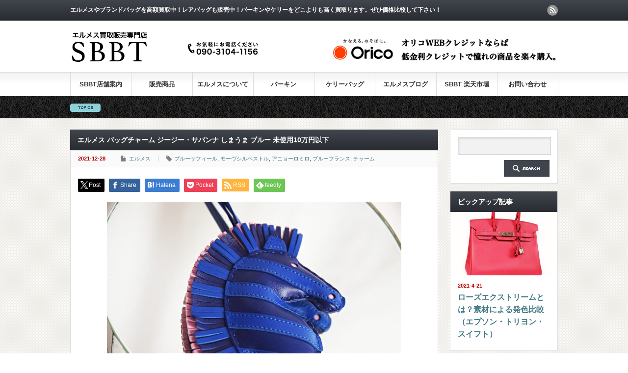

--- FILE ---
content_type: text/html; charset=UTF-8
request_url: https://sbbt.co.jp/%E3%82%A8%E3%83%AB%E3%83%A1%E3%82%B9-%E3%83%90%E3%83%83%E3%82%B0%E3%83%81%E3%83%A3%E3%83%BC%E3%83%A0-%E3%82%B8%E3%83%BC%E3%82%B8%E3%83%BC%E3%83%BB%E3%82%B5%E3%83%90%E3%83%B3%E3%83%8A-%E6%9C%AA
body_size: 99971
content:
<!DOCTYPE html PUBLIC "-//W3C//DTD XHTML 1.1//EN" "http://www.w3.org/TR/xhtml11/DTD/xhtml11.dtd">
<!--[if lt IE 9]><html xmlns="http://www.w3.org/1999/xhtml" class="ie"><![endif]-->
<!--[if (gt IE 9)|!(IE)]><!--><html xmlns="http://www.w3.org/1999/xhtml"><!--<![endif]-->
<head profile="http://gmpg.org/xfn/11">
<meta http-equiv="Content-Type" content="text/html; charset=UTF-8" />
<meta http-equiv="X-UA-Compatible" content="IE=edge,chrome=1" />
<meta name="viewport" content="width=device-width" />
<title>エルメス バッグチャーム ジージー・サバンナ しまうま ブルー 未使用10万円以下 | エルメス買取販売専門店SBBTエルメス買取販売専門店SBBT</title>
<meta name="description" content="プレゼントにオススメの可愛いエルメスのチャーム！お洒落な青色のシマウマです！【HERMES】エルメス　バッグチャーム　ジージー・サバンナ　ブルーサフィール×ブルーフランス×モーヴシルベストル  アニョーミロ　Z刻印　202..." />
<link rel="alternate" type="application/rss+xml" title="エルメス買取販売専門店SBBT RSS Feed" href="https://sbbt.co.jp/feed" />
<link rel="alternate" type="application/atom+xml" title="エルメス買取販売専門店SBBT Atom Feed" href="https://sbbt.co.jp/feed/atom" />
<link rel="pingback" href="https://sbbt.co.jp/cms/wp/xmlrpc.php" />



		<!-- All in One SEO 4.9.3 - aioseo.com -->
	<meta name="robots" content="max-image-preview:large" />
	<meta name="author" content="wpmaster"/>
	<link rel="canonical" href="https://sbbt.co.jp/%e3%82%a8%e3%83%ab%e3%83%a1%e3%82%b9-%e3%83%90%e3%83%83%e3%82%b0%e3%83%81%e3%83%a3%e3%83%bc%e3%83%a0-%e3%82%b8%e3%83%bc%e3%82%b8%e3%83%bc%e3%83%bb%e3%82%b5%e3%83%90%e3%83%b3%e3%83%8a-%e6%9c%aa" />
	<meta name="generator" content="All in One SEO (AIOSEO) 4.9.3" />
		<meta property="og:locale" content="ja_JP" />
		<meta property="og:site_name" content="エルメス買取販売専門店SBBT | エルメスやブランドバッグを高額買取中！レアバッグも販売中！バーキンやケリーをどこよりも高く買取ります。ぜひ価格比較して下さい！" />
		<meta property="og:type" content="article" />
		<meta property="og:title" content="エルメス バッグチャーム ジージー・サバンナ しまうま ブルー 未使用10万円以下 | エルメス買取販売専門店SBBT" />
		<meta property="og:url" content="https://sbbt.co.jp/%e3%82%a8%e3%83%ab%e3%83%a1%e3%82%b9-%e3%83%90%e3%83%83%e3%82%b0%e3%83%81%e3%83%a3%e3%83%bc%e3%83%a0-%e3%82%b8%e3%83%bc%e3%82%b8%e3%83%bc%e3%83%bb%e3%82%b5%e3%83%90%e3%83%b3%e3%83%8a-%e6%9c%aa" />
		<meta property="og:image" content="https://sbbt.co.jp/cms/wp/wp-content/uploads/2023/08/sbbt-p.jpg" />
		<meta property="og:image:secure_url" content="https://sbbt.co.jp/cms/wp/wp-content/uploads/2023/08/sbbt-p.jpg" />
		<meta property="og:image:width" content="479" />
		<meta property="og:image:height" content="512" />
		<meta property="article:published_time" content="2021-12-28T06:10:58+00:00" />
		<meta property="article:modified_time" content="2025-07-18T08:59:52+00:00" />
		<meta name="twitter:card" content="summary" />
		<meta name="twitter:title" content="エルメス バッグチャーム ジージー・サバンナ しまうま ブルー 未使用10万円以下 | エルメス買取販売専門店SBBT" />
		<meta name="twitter:image" content="https://sbbt.co.jp/cms/wp/wp-content/uploads/2023/08/sbbt-p.jpg" />
		<script type="application/ld+json" class="aioseo-schema">
			{"@context":"https:\/\/schema.org","@graph":[{"@type":"Article","@id":"https:\/\/sbbt.co.jp\/%e3%82%a8%e3%83%ab%e3%83%a1%e3%82%b9-%e3%83%90%e3%83%83%e3%82%b0%e3%83%81%e3%83%a3%e3%83%bc%e3%83%a0-%e3%82%b8%e3%83%bc%e3%82%b8%e3%83%bc%e3%83%bb%e3%82%b5%e3%83%90%e3%83%b3%e3%83%8a-%e6%9c%aa#article","name":"\u30a8\u30eb\u30e1\u30b9 \u30d0\u30c3\u30b0\u30c1\u30e3\u30fc\u30e0 \u30b8\u30fc\u30b8\u30fc\u30fb\u30b5\u30d0\u30f3\u30ca \u3057\u307e\u3046\u307e \u30d6\u30eb\u30fc \u672a\u4f7f\u752810\u4e07\u5186\u4ee5\u4e0b | \u30a8\u30eb\u30e1\u30b9\u8cb7\u53d6\u8ca9\u58f2\u5c02\u9580\u5e97SBBT","headline":"\u30a8\u30eb\u30e1\u30b9 \u30d0\u30c3\u30b0\u30c1\u30e3\u30fc\u30e0 \u30b8\u30fc\u30b8\u30fc\u30fb\u30b5\u30d0\u30f3\u30ca \u3057\u307e\u3046\u307e \u30d6\u30eb\u30fc \u672a\u4f7f\u752810\u4e07\u5186\u4ee5\u4e0b","author":{"@id":"https:\/\/sbbt.co.jp\/author\/wpmaster#author"},"publisher":{"@id":"https:\/\/sbbt.co.jp\/#organization"},"image":{"@type":"ImageObject","url":"https:\/\/sbbt.co.jp\/cms\/wp\/wp-content\/uploads\/2021\/12\/ze2.jpeg","width":600,"height":400},"datePublished":"2021-12-28T15:10:58+09:00","dateModified":"2025-07-18T17:59:52+09:00","inLanguage":"ja","mainEntityOfPage":{"@id":"https:\/\/sbbt.co.jp\/%e3%82%a8%e3%83%ab%e3%83%a1%e3%82%b9-%e3%83%90%e3%83%83%e3%82%b0%e3%83%81%e3%83%a3%e3%83%bc%e3%83%a0-%e3%82%b8%e3%83%bc%e3%82%b8%e3%83%bc%e3%83%bb%e3%82%b5%e3%83%90%e3%83%b3%e3%83%8a-%e6%9c%aa#webpage"},"isPartOf":{"@id":"https:\/\/sbbt.co.jp\/%e3%82%a8%e3%83%ab%e3%83%a1%e3%82%b9-%e3%83%90%e3%83%83%e3%82%b0%e3%83%81%e3%83%a3%e3%83%bc%e3%83%a0-%e3%82%b8%e3%83%bc%e3%82%b8%e3%83%bc%e3%83%bb%e3%82%b5%e3%83%90%e3%83%b3%e3%83%8a-%e6%9c%aa#webpage"},"articleSection":"\u30a8\u30eb\u30e1\u30b9, \u30d6\u30eb\u30fc\u30b5\u30d5\u30a3\u30fc\u30eb, \u30e2\u30fc\u30f4\u30b7\u30eb\u30d9\u30b9\u30c8\u30eb, \u30a2\u30cb\u30e7\u30fc\u30ed\u30df\u30ed, \u30d6\u30eb\u30fc\u30d5\u30e9\u30f3\u30b9, \u30c1\u30e3\u30fc\u30e0"},{"@type":"BreadcrumbList","@id":"https:\/\/sbbt.co.jp\/%e3%82%a8%e3%83%ab%e3%83%a1%e3%82%b9-%e3%83%90%e3%83%83%e3%82%b0%e3%83%81%e3%83%a3%e3%83%bc%e3%83%a0-%e3%82%b8%e3%83%bc%e3%82%b8%e3%83%bc%e3%83%bb%e3%82%b5%e3%83%90%e3%83%b3%e3%83%8a-%e6%9c%aa#breadcrumblist","itemListElement":[{"@type":"ListItem","@id":"https:\/\/sbbt.co.jp#listItem","position":1,"name":"\u30db\u30fc\u30e0","item":"https:\/\/sbbt.co.jp","nextItem":{"@type":"ListItem","@id":"https:\/\/sbbt.co.jp\/category\/brand#listItem","name":"\u25b6\u8ca9\u58f2\u4e2d\u5546\u54c1\uff06\u60c5\u5831"}},{"@type":"ListItem","@id":"https:\/\/sbbt.co.jp\/category\/brand#listItem","position":2,"name":"\u25b6\u8ca9\u58f2\u4e2d\u5546\u54c1\uff06\u60c5\u5831","item":"https:\/\/sbbt.co.jp\/category\/brand","nextItem":{"@type":"ListItem","@id":"https:\/\/sbbt.co.jp\/category\/brand\/hermes#listItem","name":"\u30a8\u30eb\u30e1\u30b9"},"previousItem":{"@type":"ListItem","@id":"https:\/\/sbbt.co.jp#listItem","name":"\u30db\u30fc\u30e0"}},{"@type":"ListItem","@id":"https:\/\/sbbt.co.jp\/category\/brand\/hermes#listItem","position":3,"name":"\u30a8\u30eb\u30e1\u30b9","item":"https:\/\/sbbt.co.jp\/category\/brand\/hermes","nextItem":{"@type":"ListItem","@id":"https:\/\/sbbt.co.jp\/%e3%82%a8%e3%83%ab%e3%83%a1%e3%82%b9-%e3%83%90%e3%83%83%e3%82%b0%e3%83%81%e3%83%a3%e3%83%bc%e3%83%a0-%e3%82%b8%e3%83%bc%e3%82%b8%e3%83%bc%e3%83%bb%e3%82%b5%e3%83%90%e3%83%b3%e3%83%8a-%e6%9c%aa#listItem","name":"\u30a8\u30eb\u30e1\u30b9 \u30d0\u30c3\u30b0\u30c1\u30e3\u30fc\u30e0 \u30b8\u30fc\u30b8\u30fc\u30fb\u30b5\u30d0\u30f3\u30ca \u3057\u307e\u3046\u307e \u30d6\u30eb\u30fc \u672a\u4f7f\u752810\u4e07\u5186\u4ee5\u4e0b"},"previousItem":{"@type":"ListItem","@id":"https:\/\/sbbt.co.jp\/category\/brand#listItem","name":"\u25b6\u8ca9\u58f2\u4e2d\u5546\u54c1\uff06\u60c5\u5831"}},{"@type":"ListItem","@id":"https:\/\/sbbt.co.jp\/%e3%82%a8%e3%83%ab%e3%83%a1%e3%82%b9-%e3%83%90%e3%83%83%e3%82%b0%e3%83%81%e3%83%a3%e3%83%bc%e3%83%a0-%e3%82%b8%e3%83%bc%e3%82%b8%e3%83%bc%e3%83%bb%e3%82%b5%e3%83%90%e3%83%b3%e3%83%8a-%e6%9c%aa#listItem","position":4,"name":"\u30a8\u30eb\u30e1\u30b9 \u30d0\u30c3\u30b0\u30c1\u30e3\u30fc\u30e0 \u30b8\u30fc\u30b8\u30fc\u30fb\u30b5\u30d0\u30f3\u30ca \u3057\u307e\u3046\u307e \u30d6\u30eb\u30fc \u672a\u4f7f\u752810\u4e07\u5186\u4ee5\u4e0b","previousItem":{"@type":"ListItem","@id":"https:\/\/sbbt.co.jp\/category\/brand\/hermes#listItem","name":"\u30a8\u30eb\u30e1\u30b9"}}]},{"@type":"Organization","@id":"https:\/\/sbbt.co.jp\/#organization","name":"SBBT","description":"\u30a8\u30eb\u30e1\u30b9\u3084\u30d6\u30e9\u30f3\u30c9\u30d0\u30c3\u30b0\u3092\u9ad8\u984d\u8cb7\u53d6\u4e2d\uff01\u30ec\u30a2\u30d0\u30c3\u30b0\u3082\u8ca9\u58f2\u4e2d\uff01\u30d0\u30fc\u30ad\u30f3\u3084\u30b1\u30ea\u30fc\u3092\u3069\u3053\u3088\u308a\u3082\u9ad8\u304f\u8cb7\u53d6\u308a\u307e\u3059\u3002\u305c\u3072\u4fa1\u683c\u6bd4\u8f03\u3057\u3066\u4e0b\u3055\u3044\uff01","url":"https:\/\/sbbt.co.jp\/","telephone":"+81333991866","logo":{"@type":"ImageObject","url":"https:\/\/sbbt.co.jp\/cms\/wp\/wp-content\/uploads\/2023\/08\/sbbt.jpg","@id":"https:\/\/sbbt.co.jp\/%e3%82%a8%e3%83%ab%e3%83%a1%e3%82%b9-%e3%83%90%e3%83%83%e3%82%b0%e3%83%81%e3%83%a3%e3%83%bc%e3%83%a0-%e3%82%b8%e3%83%bc%e3%82%b8%e3%83%bc%e3%83%bb%e3%82%b5%e3%83%90%e3%83%b3%e3%83%8a-%e6%9c%aa\/#organizationLogo","width":723,"height":434},"image":{"@id":"https:\/\/sbbt.co.jp\/%e3%82%a8%e3%83%ab%e3%83%a1%e3%82%b9-%e3%83%90%e3%83%83%e3%82%b0%e3%83%81%e3%83%a3%e3%83%bc%e3%83%a0-%e3%82%b8%e3%83%bc%e3%82%b8%e3%83%bc%e3%83%bb%e3%82%b5%e3%83%90%e3%83%b3%e3%83%8a-%e6%9c%aa\/#organizationLogo"}},{"@type":"Person","@id":"https:\/\/sbbt.co.jp\/author\/wpmaster#author","url":"https:\/\/sbbt.co.jp\/author\/wpmaster","name":"wpmaster","image":{"@type":"ImageObject","@id":"https:\/\/sbbt.co.jp\/%e3%82%a8%e3%83%ab%e3%83%a1%e3%82%b9-%e3%83%90%e3%83%83%e3%82%b0%e3%83%81%e3%83%a3%e3%83%bc%e3%83%a0-%e3%82%b8%e3%83%bc%e3%82%b8%e3%83%bc%e3%83%bb%e3%82%b5%e3%83%90%e3%83%b3%e3%83%8a-%e6%9c%aa#authorImage","url":"https:\/\/secure.gravatar.com\/avatar\/495f3a3801f951529837d7ce7cda1f3d416156a4ca9342eec3a569171bbc558b?s=96&d=retro&r=g","width":96,"height":96,"caption":"wpmaster"}},{"@type":"WebPage","@id":"https:\/\/sbbt.co.jp\/%e3%82%a8%e3%83%ab%e3%83%a1%e3%82%b9-%e3%83%90%e3%83%83%e3%82%b0%e3%83%81%e3%83%a3%e3%83%bc%e3%83%a0-%e3%82%b8%e3%83%bc%e3%82%b8%e3%83%bc%e3%83%bb%e3%82%b5%e3%83%90%e3%83%b3%e3%83%8a-%e6%9c%aa#webpage","url":"https:\/\/sbbt.co.jp\/%e3%82%a8%e3%83%ab%e3%83%a1%e3%82%b9-%e3%83%90%e3%83%83%e3%82%b0%e3%83%81%e3%83%a3%e3%83%bc%e3%83%a0-%e3%82%b8%e3%83%bc%e3%82%b8%e3%83%bc%e3%83%bb%e3%82%b5%e3%83%90%e3%83%b3%e3%83%8a-%e6%9c%aa","name":"\u30a8\u30eb\u30e1\u30b9 \u30d0\u30c3\u30b0\u30c1\u30e3\u30fc\u30e0 \u30b8\u30fc\u30b8\u30fc\u30fb\u30b5\u30d0\u30f3\u30ca \u3057\u307e\u3046\u307e \u30d6\u30eb\u30fc \u672a\u4f7f\u752810\u4e07\u5186\u4ee5\u4e0b | \u30a8\u30eb\u30e1\u30b9\u8cb7\u53d6\u8ca9\u58f2\u5c02\u9580\u5e97SBBT","inLanguage":"ja","isPartOf":{"@id":"https:\/\/sbbt.co.jp\/#website"},"breadcrumb":{"@id":"https:\/\/sbbt.co.jp\/%e3%82%a8%e3%83%ab%e3%83%a1%e3%82%b9-%e3%83%90%e3%83%83%e3%82%b0%e3%83%81%e3%83%a3%e3%83%bc%e3%83%a0-%e3%82%b8%e3%83%bc%e3%82%b8%e3%83%bc%e3%83%bb%e3%82%b5%e3%83%90%e3%83%b3%e3%83%8a-%e6%9c%aa#breadcrumblist"},"author":{"@id":"https:\/\/sbbt.co.jp\/author\/wpmaster#author"},"creator":{"@id":"https:\/\/sbbt.co.jp\/author\/wpmaster#author"},"image":{"@type":"ImageObject","url":"https:\/\/sbbt.co.jp\/cms\/wp\/wp-content\/uploads\/2021\/12\/ze2.jpeg","@id":"https:\/\/sbbt.co.jp\/%e3%82%a8%e3%83%ab%e3%83%a1%e3%82%b9-%e3%83%90%e3%83%83%e3%82%b0%e3%83%81%e3%83%a3%e3%83%bc%e3%83%a0-%e3%82%b8%e3%83%bc%e3%82%b8%e3%83%bc%e3%83%bb%e3%82%b5%e3%83%90%e3%83%b3%e3%83%8a-%e6%9c%aa\/#mainImage","width":600,"height":400},"primaryImageOfPage":{"@id":"https:\/\/sbbt.co.jp\/%e3%82%a8%e3%83%ab%e3%83%a1%e3%82%b9-%e3%83%90%e3%83%83%e3%82%b0%e3%83%81%e3%83%a3%e3%83%bc%e3%83%a0-%e3%82%b8%e3%83%bc%e3%82%b8%e3%83%bc%e3%83%bb%e3%82%b5%e3%83%90%e3%83%b3%e3%83%8a-%e6%9c%aa#mainImage"},"datePublished":"2021-12-28T15:10:58+09:00","dateModified":"2025-07-18T17:59:52+09:00"},{"@type":"WebSite","@id":"https:\/\/sbbt.co.jp\/#website","url":"https:\/\/sbbt.co.jp\/","name":"\u30a8\u30eb\u30e1\u30b9\u8cb7\u53d6\u8ca9\u58f2\u5c02\u9580\u5e97SBBT","description":"\u30a8\u30eb\u30e1\u30b9\u3084\u30d6\u30e9\u30f3\u30c9\u30d0\u30c3\u30b0\u3092\u9ad8\u984d\u8cb7\u53d6\u4e2d\uff01\u30ec\u30a2\u30d0\u30c3\u30b0\u3082\u8ca9\u58f2\u4e2d\uff01\u30d0\u30fc\u30ad\u30f3\u3084\u30b1\u30ea\u30fc\u3092\u3069\u3053\u3088\u308a\u3082\u9ad8\u304f\u8cb7\u53d6\u308a\u307e\u3059\u3002\u305c\u3072\u4fa1\u683c\u6bd4\u8f03\u3057\u3066\u4e0b\u3055\u3044\uff01","inLanguage":"ja","publisher":{"@id":"https:\/\/sbbt.co.jp\/#organization"}}]}
		</script>
		<!-- All in One SEO -->

<link rel="alternate" title="oEmbed (JSON)" type="application/json+oembed" href="https://sbbt.co.jp/wp-json/oembed/1.0/embed?url=https%3A%2F%2Fsbbt.co.jp%2F%25e3%2582%25a8%25e3%2583%25ab%25e3%2583%25a1%25e3%2582%25b9-%25e3%2583%2590%25e3%2583%2583%25e3%2582%25b0%25e3%2583%2581%25e3%2583%25a3%25e3%2583%25bc%25e3%2583%25a0-%25e3%2582%25b8%25e3%2583%25bc%25e3%2582%25b8%25e3%2583%25bc%25e3%2583%25bb%25e3%2582%25b5%25e3%2583%2590%25e3%2583%25b3%25e3%2583%258a-%25e6%259c%25aa" />
<link rel="alternate" title="oEmbed (XML)" type="text/xml+oembed" href="https://sbbt.co.jp/wp-json/oembed/1.0/embed?url=https%3A%2F%2Fsbbt.co.jp%2F%25e3%2582%25a8%25e3%2583%25ab%25e3%2583%25a1%25e3%2582%25b9-%25e3%2583%2590%25e3%2583%2583%25e3%2582%25b0%25e3%2583%2581%25e3%2583%25a3%25e3%2583%25bc%25e3%2583%25a0-%25e3%2582%25b8%25e3%2583%25bc%25e3%2582%25b8%25e3%2583%25bc%25e3%2583%25bb%25e3%2582%25b5%25e3%2583%2590%25e3%2583%25b3%25e3%2583%258a-%25e6%259c%25aa&#038;format=xml" />
		<!-- This site uses the Google Analytics by MonsterInsights plugin v9.11.1 - Using Analytics tracking - https://www.monsterinsights.com/ -->
		<!-- Note: MonsterInsights is not currently configured on this site. The site owner needs to authenticate with Google Analytics in the MonsterInsights settings panel. -->
					<!-- No tracking code set -->
				<!-- / Google Analytics by MonsterInsights -->
		<style id='wp-img-auto-sizes-contain-inline-css' type='text/css'>
img:is([sizes=auto i],[sizes^="auto," i]){contain-intrinsic-size:3000px 1500px}
/*# sourceURL=wp-img-auto-sizes-contain-inline-css */
</style>
<style id='wp-emoji-styles-inline-css' type='text/css'>

	img.wp-smiley, img.emoji {
		display: inline !important;
		border: none !important;
		box-shadow: none !important;
		height: 1em !important;
		width: 1em !important;
		margin: 0 0.07em !important;
		vertical-align: -0.1em !important;
		background: none !important;
		padding: 0 !important;
	}
/*# sourceURL=wp-emoji-styles-inline-css */
</style>
<style id='wp-block-library-inline-css' type='text/css'>
:root{--wp-block-synced-color:#7a00df;--wp-block-synced-color--rgb:122,0,223;--wp-bound-block-color:var(--wp-block-synced-color);--wp-editor-canvas-background:#ddd;--wp-admin-theme-color:#007cba;--wp-admin-theme-color--rgb:0,124,186;--wp-admin-theme-color-darker-10:#006ba1;--wp-admin-theme-color-darker-10--rgb:0,107,160.5;--wp-admin-theme-color-darker-20:#005a87;--wp-admin-theme-color-darker-20--rgb:0,90,135;--wp-admin-border-width-focus:2px}@media (min-resolution:192dpi){:root{--wp-admin-border-width-focus:1.5px}}.wp-element-button{cursor:pointer}:root .has-very-light-gray-background-color{background-color:#eee}:root .has-very-dark-gray-background-color{background-color:#313131}:root .has-very-light-gray-color{color:#eee}:root .has-very-dark-gray-color{color:#313131}:root .has-vivid-green-cyan-to-vivid-cyan-blue-gradient-background{background:linear-gradient(135deg,#00d084,#0693e3)}:root .has-purple-crush-gradient-background{background:linear-gradient(135deg,#34e2e4,#4721fb 50%,#ab1dfe)}:root .has-hazy-dawn-gradient-background{background:linear-gradient(135deg,#faaca8,#dad0ec)}:root .has-subdued-olive-gradient-background{background:linear-gradient(135deg,#fafae1,#67a671)}:root .has-atomic-cream-gradient-background{background:linear-gradient(135deg,#fdd79a,#004a59)}:root .has-nightshade-gradient-background{background:linear-gradient(135deg,#330968,#31cdcf)}:root .has-midnight-gradient-background{background:linear-gradient(135deg,#020381,#2874fc)}:root{--wp--preset--font-size--normal:16px;--wp--preset--font-size--huge:42px}.has-regular-font-size{font-size:1em}.has-larger-font-size{font-size:2.625em}.has-normal-font-size{font-size:var(--wp--preset--font-size--normal)}.has-huge-font-size{font-size:var(--wp--preset--font-size--huge)}.has-text-align-center{text-align:center}.has-text-align-left{text-align:left}.has-text-align-right{text-align:right}.has-fit-text{white-space:nowrap!important}#end-resizable-editor-section{display:none}.aligncenter{clear:both}.items-justified-left{justify-content:flex-start}.items-justified-center{justify-content:center}.items-justified-right{justify-content:flex-end}.items-justified-space-between{justify-content:space-between}.screen-reader-text{border:0;clip-path:inset(50%);height:1px;margin:-1px;overflow:hidden;padding:0;position:absolute;width:1px;word-wrap:normal!important}.screen-reader-text:focus{background-color:#ddd;clip-path:none;color:#444;display:block;font-size:1em;height:auto;left:5px;line-height:normal;padding:15px 23px 14px;text-decoration:none;top:5px;width:auto;z-index:100000}html :where(.has-border-color){border-style:solid}html :where([style*=border-top-color]){border-top-style:solid}html :where([style*=border-right-color]){border-right-style:solid}html :where([style*=border-bottom-color]){border-bottom-style:solid}html :where([style*=border-left-color]){border-left-style:solid}html :where([style*=border-width]){border-style:solid}html :where([style*=border-top-width]){border-top-style:solid}html :where([style*=border-right-width]){border-right-style:solid}html :where([style*=border-bottom-width]){border-bottom-style:solid}html :where([style*=border-left-width]){border-left-style:solid}html :where(img[class*=wp-image-]){height:auto;max-width:100%}:where(figure){margin:0 0 1em}html :where(.is-position-sticky){--wp-admin--admin-bar--position-offset:var(--wp-admin--admin-bar--height,0px)}@media screen and (max-width:600px){html :where(.is-position-sticky){--wp-admin--admin-bar--position-offset:0px}}

/*# sourceURL=wp-block-library-inline-css */
</style><style id='wp-block-image-inline-css' type='text/css'>
.wp-block-image>a,.wp-block-image>figure>a{display:inline-block}.wp-block-image img{box-sizing:border-box;height:auto;max-width:100%;vertical-align:bottom}@media not (prefers-reduced-motion){.wp-block-image img.hide{visibility:hidden}.wp-block-image img.show{animation:show-content-image .4s}}.wp-block-image[style*=border-radius] img,.wp-block-image[style*=border-radius]>a{border-radius:inherit}.wp-block-image.has-custom-border img{box-sizing:border-box}.wp-block-image.aligncenter{text-align:center}.wp-block-image.alignfull>a,.wp-block-image.alignwide>a{width:100%}.wp-block-image.alignfull img,.wp-block-image.alignwide img{height:auto;width:100%}.wp-block-image .aligncenter,.wp-block-image .alignleft,.wp-block-image .alignright,.wp-block-image.aligncenter,.wp-block-image.alignleft,.wp-block-image.alignright{display:table}.wp-block-image .aligncenter>figcaption,.wp-block-image .alignleft>figcaption,.wp-block-image .alignright>figcaption,.wp-block-image.aligncenter>figcaption,.wp-block-image.alignleft>figcaption,.wp-block-image.alignright>figcaption{caption-side:bottom;display:table-caption}.wp-block-image .alignleft{float:left;margin:.5em 1em .5em 0}.wp-block-image .alignright{float:right;margin:.5em 0 .5em 1em}.wp-block-image .aligncenter{margin-left:auto;margin-right:auto}.wp-block-image :where(figcaption){margin-bottom:1em;margin-top:.5em}.wp-block-image.is-style-circle-mask img{border-radius:9999px}@supports ((-webkit-mask-image:none) or (mask-image:none)) or (-webkit-mask-image:none){.wp-block-image.is-style-circle-mask img{border-radius:0;-webkit-mask-image:url('data:image/svg+xml;utf8,<svg viewBox="0 0 100 100" xmlns="http://www.w3.org/2000/svg"><circle cx="50" cy="50" r="50"/></svg>');mask-image:url('data:image/svg+xml;utf8,<svg viewBox="0 0 100 100" xmlns="http://www.w3.org/2000/svg"><circle cx="50" cy="50" r="50"/></svg>');mask-mode:alpha;-webkit-mask-position:center;mask-position:center;-webkit-mask-repeat:no-repeat;mask-repeat:no-repeat;-webkit-mask-size:contain;mask-size:contain}}:root :where(.wp-block-image.is-style-rounded img,.wp-block-image .is-style-rounded img){border-radius:9999px}.wp-block-image figure{margin:0}.wp-lightbox-container{display:flex;flex-direction:column;position:relative}.wp-lightbox-container img{cursor:zoom-in}.wp-lightbox-container img:hover+button{opacity:1}.wp-lightbox-container button{align-items:center;backdrop-filter:blur(16px) saturate(180%);background-color:#5a5a5a40;border:none;border-radius:4px;cursor:zoom-in;display:flex;height:20px;justify-content:center;opacity:0;padding:0;position:absolute;right:16px;text-align:center;top:16px;width:20px;z-index:100}@media not (prefers-reduced-motion){.wp-lightbox-container button{transition:opacity .2s ease}}.wp-lightbox-container button:focus-visible{outline:3px auto #5a5a5a40;outline:3px auto -webkit-focus-ring-color;outline-offset:3px}.wp-lightbox-container button:hover{cursor:pointer;opacity:1}.wp-lightbox-container button:focus{opacity:1}.wp-lightbox-container button:focus,.wp-lightbox-container button:hover,.wp-lightbox-container button:not(:hover):not(:active):not(.has-background){background-color:#5a5a5a40;border:none}.wp-lightbox-overlay{box-sizing:border-box;cursor:zoom-out;height:100vh;left:0;overflow:hidden;position:fixed;top:0;visibility:hidden;width:100%;z-index:100000}.wp-lightbox-overlay .close-button{align-items:center;cursor:pointer;display:flex;justify-content:center;min-height:40px;min-width:40px;padding:0;position:absolute;right:calc(env(safe-area-inset-right) + 16px);top:calc(env(safe-area-inset-top) + 16px);z-index:5000000}.wp-lightbox-overlay .close-button:focus,.wp-lightbox-overlay .close-button:hover,.wp-lightbox-overlay .close-button:not(:hover):not(:active):not(.has-background){background:none;border:none}.wp-lightbox-overlay .lightbox-image-container{height:var(--wp--lightbox-container-height);left:50%;overflow:hidden;position:absolute;top:50%;transform:translate(-50%,-50%);transform-origin:top left;width:var(--wp--lightbox-container-width);z-index:9999999999}.wp-lightbox-overlay .wp-block-image{align-items:center;box-sizing:border-box;display:flex;height:100%;justify-content:center;margin:0;position:relative;transform-origin:0 0;width:100%;z-index:3000000}.wp-lightbox-overlay .wp-block-image img{height:var(--wp--lightbox-image-height);min-height:var(--wp--lightbox-image-height);min-width:var(--wp--lightbox-image-width);width:var(--wp--lightbox-image-width)}.wp-lightbox-overlay .wp-block-image figcaption{display:none}.wp-lightbox-overlay button{background:none;border:none}.wp-lightbox-overlay .scrim{background-color:#fff;height:100%;opacity:.9;position:absolute;width:100%;z-index:2000000}.wp-lightbox-overlay.active{visibility:visible}@media not (prefers-reduced-motion){.wp-lightbox-overlay.active{animation:turn-on-visibility .25s both}.wp-lightbox-overlay.active img{animation:turn-on-visibility .35s both}.wp-lightbox-overlay.show-closing-animation:not(.active){animation:turn-off-visibility .35s both}.wp-lightbox-overlay.show-closing-animation:not(.active) img{animation:turn-off-visibility .25s both}.wp-lightbox-overlay.zoom.active{animation:none;opacity:1;visibility:visible}.wp-lightbox-overlay.zoom.active .lightbox-image-container{animation:lightbox-zoom-in .4s}.wp-lightbox-overlay.zoom.active .lightbox-image-container img{animation:none}.wp-lightbox-overlay.zoom.active .scrim{animation:turn-on-visibility .4s forwards}.wp-lightbox-overlay.zoom.show-closing-animation:not(.active){animation:none}.wp-lightbox-overlay.zoom.show-closing-animation:not(.active) .lightbox-image-container{animation:lightbox-zoom-out .4s}.wp-lightbox-overlay.zoom.show-closing-animation:not(.active) .lightbox-image-container img{animation:none}.wp-lightbox-overlay.zoom.show-closing-animation:not(.active) .scrim{animation:turn-off-visibility .4s forwards}}@keyframes show-content-image{0%{visibility:hidden}99%{visibility:hidden}to{visibility:visible}}@keyframes turn-on-visibility{0%{opacity:0}to{opacity:1}}@keyframes turn-off-visibility{0%{opacity:1;visibility:visible}99%{opacity:0;visibility:visible}to{opacity:0;visibility:hidden}}@keyframes lightbox-zoom-in{0%{transform:translate(calc((-100vw + var(--wp--lightbox-scrollbar-width))/2 + var(--wp--lightbox-initial-left-position)),calc(-50vh + var(--wp--lightbox-initial-top-position))) scale(var(--wp--lightbox-scale))}to{transform:translate(-50%,-50%) scale(1)}}@keyframes lightbox-zoom-out{0%{transform:translate(-50%,-50%) scale(1);visibility:visible}99%{visibility:visible}to{transform:translate(calc((-100vw + var(--wp--lightbox-scrollbar-width))/2 + var(--wp--lightbox-initial-left-position)),calc(-50vh + var(--wp--lightbox-initial-top-position))) scale(var(--wp--lightbox-scale));visibility:hidden}}
/*# sourceURL=https://sbbt.co.jp/cms/wp/wp-includes/blocks/image/style.min.css */
</style>
<style id='wp-block-paragraph-inline-css' type='text/css'>
.is-small-text{font-size:.875em}.is-regular-text{font-size:1em}.is-large-text{font-size:2.25em}.is-larger-text{font-size:3em}.has-drop-cap:not(:focus):first-letter{float:left;font-size:8.4em;font-style:normal;font-weight:100;line-height:.68;margin:.05em .1em 0 0;text-transform:uppercase}body.rtl .has-drop-cap:not(:focus):first-letter{float:none;margin-left:.1em}p.has-drop-cap.has-background{overflow:hidden}:root :where(p.has-background){padding:1.25em 2.375em}:where(p.has-text-color:not(.has-link-color)) a{color:inherit}p.has-text-align-left[style*="writing-mode:vertical-lr"],p.has-text-align-right[style*="writing-mode:vertical-rl"]{rotate:180deg}
/*# sourceURL=https://sbbt.co.jp/cms/wp/wp-includes/blocks/paragraph/style.min.css */
</style>
<style id='global-styles-inline-css' type='text/css'>
:root{--wp--preset--aspect-ratio--square: 1;--wp--preset--aspect-ratio--4-3: 4/3;--wp--preset--aspect-ratio--3-4: 3/4;--wp--preset--aspect-ratio--3-2: 3/2;--wp--preset--aspect-ratio--2-3: 2/3;--wp--preset--aspect-ratio--16-9: 16/9;--wp--preset--aspect-ratio--9-16: 9/16;--wp--preset--color--black: #000000;--wp--preset--color--cyan-bluish-gray: #abb8c3;--wp--preset--color--white: #ffffff;--wp--preset--color--pale-pink: #f78da7;--wp--preset--color--vivid-red: #cf2e2e;--wp--preset--color--luminous-vivid-orange: #ff6900;--wp--preset--color--luminous-vivid-amber: #fcb900;--wp--preset--color--light-green-cyan: #7bdcb5;--wp--preset--color--vivid-green-cyan: #00d084;--wp--preset--color--pale-cyan-blue: #8ed1fc;--wp--preset--color--vivid-cyan-blue: #0693e3;--wp--preset--color--vivid-purple: #9b51e0;--wp--preset--gradient--vivid-cyan-blue-to-vivid-purple: linear-gradient(135deg,rgb(6,147,227) 0%,rgb(155,81,224) 100%);--wp--preset--gradient--light-green-cyan-to-vivid-green-cyan: linear-gradient(135deg,rgb(122,220,180) 0%,rgb(0,208,130) 100%);--wp--preset--gradient--luminous-vivid-amber-to-luminous-vivid-orange: linear-gradient(135deg,rgb(252,185,0) 0%,rgb(255,105,0) 100%);--wp--preset--gradient--luminous-vivid-orange-to-vivid-red: linear-gradient(135deg,rgb(255,105,0) 0%,rgb(207,46,46) 100%);--wp--preset--gradient--very-light-gray-to-cyan-bluish-gray: linear-gradient(135deg,rgb(238,238,238) 0%,rgb(169,184,195) 100%);--wp--preset--gradient--cool-to-warm-spectrum: linear-gradient(135deg,rgb(74,234,220) 0%,rgb(151,120,209) 20%,rgb(207,42,186) 40%,rgb(238,44,130) 60%,rgb(251,105,98) 80%,rgb(254,248,76) 100%);--wp--preset--gradient--blush-light-purple: linear-gradient(135deg,rgb(255,206,236) 0%,rgb(152,150,240) 100%);--wp--preset--gradient--blush-bordeaux: linear-gradient(135deg,rgb(254,205,165) 0%,rgb(254,45,45) 50%,rgb(107,0,62) 100%);--wp--preset--gradient--luminous-dusk: linear-gradient(135deg,rgb(255,203,112) 0%,rgb(199,81,192) 50%,rgb(65,88,208) 100%);--wp--preset--gradient--pale-ocean: linear-gradient(135deg,rgb(255,245,203) 0%,rgb(182,227,212) 50%,rgb(51,167,181) 100%);--wp--preset--gradient--electric-grass: linear-gradient(135deg,rgb(202,248,128) 0%,rgb(113,206,126) 100%);--wp--preset--gradient--midnight: linear-gradient(135deg,rgb(2,3,129) 0%,rgb(40,116,252) 100%);--wp--preset--font-size--small: 13px;--wp--preset--font-size--medium: 20px;--wp--preset--font-size--large: 36px;--wp--preset--font-size--x-large: 42px;--wp--preset--spacing--20: 0.44rem;--wp--preset--spacing--30: 0.67rem;--wp--preset--spacing--40: 1rem;--wp--preset--spacing--50: 1.5rem;--wp--preset--spacing--60: 2.25rem;--wp--preset--spacing--70: 3.38rem;--wp--preset--spacing--80: 5.06rem;--wp--preset--shadow--natural: 6px 6px 9px rgba(0, 0, 0, 0.2);--wp--preset--shadow--deep: 12px 12px 50px rgba(0, 0, 0, 0.4);--wp--preset--shadow--sharp: 6px 6px 0px rgba(0, 0, 0, 0.2);--wp--preset--shadow--outlined: 6px 6px 0px -3px rgb(255, 255, 255), 6px 6px rgb(0, 0, 0);--wp--preset--shadow--crisp: 6px 6px 0px rgb(0, 0, 0);}:where(.is-layout-flex){gap: 0.5em;}:where(.is-layout-grid){gap: 0.5em;}body .is-layout-flex{display: flex;}.is-layout-flex{flex-wrap: wrap;align-items: center;}.is-layout-flex > :is(*, div){margin: 0;}body .is-layout-grid{display: grid;}.is-layout-grid > :is(*, div){margin: 0;}:where(.wp-block-columns.is-layout-flex){gap: 2em;}:where(.wp-block-columns.is-layout-grid){gap: 2em;}:where(.wp-block-post-template.is-layout-flex){gap: 1.25em;}:where(.wp-block-post-template.is-layout-grid){gap: 1.25em;}.has-black-color{color: var(--wp--preset--color--black) !important;}.has-cyan-bluish-gray-color{color: var(--wp--preset--color--cyan-bluish-gray) !important;}.has-white-color{color: var(--wp--preset--color--white) !important;}.has-pale-pink-color{color: var(--wp--preset--color--pale-pink) !important;}.has-vivid-red-color{color: var(--wp--preset--color--vivid-red) !important;}.has-luminous-vivid-orange-color{color: var(--wp--preset--color--luminous-vivid-orange) !important;}.has-luminous-vivid-amber-color{color: var(--wp--preset--color--luminous-vivid-amber) !important;}.has-light-green-cyan-color{color: var(--wp--preset--color--light-green-cyan) !important;}.has-vivid-green-cyan-color{color: var(--wp--preset--color--vivid-green-cyan) !important;}.has-pale-cyan-blue-color{color: var(--wp--preset--color--pale-cyan-blue) !important;}.has-vivid-cyan-blue-color{color: var(--wp--preset--color--vivid-cyan-blue) !important;}.has-vivid-purple-color{color: var(--wp--preset--color--vivid-purple) !important;}.has-black-background-color{background-color: var(--wp--preset--color--black) !important;}.has-cyan-bluish-gray-background-color{background-color: var(--wp--preset--color--cyan-bluish-gray) !important;}.has-white-background-color{background-color: var(--wp--preset--color--white) !important;}.has-pale-pink-background-color{background-color: var(--wp--preset--color--pale-pink) !important;}.has-vivid-red-background-color{background-color: var(--wp--preset--color--vivid-red) !important;}.has-luminous-vivid-orange-background-color{background-color: var(--wp--preset--color--luminous-vivid-orange) !important;}.has-luminous-vivid-amber-background-color{background-color: var(--wp--preset--color--luminous-vivid-amber) !important;}.has-light-green-cyan-background-color{background-color: var(--wp--preset--color--light-green-cyan) !important;}.has-vivid-green-cyan-background-color{background-color: var(--wp--preset--color--vivid-green-cyan) !important;}.has-pale-cyan-blue-background-color{background-color: var(--wp--preset--color--pale-cyan-blue) !important;}.has-vivid-cyan-blue-background-color{background-color: var(--wp--preset--color--vivid-cyan-blue) !important;}.has-vivid-purple-background-color{background-color: var(--wp--preset--color--vivid-purple) !important;}.has-black-border-color{border-color: var(--wp--preset--color--black) !important;}.has-cyan-bluish-gray-border-color{border-color: var(--wp--preset--color--cyan-bluish-gray) !important;}.has-white-border-color{border-color: var(--wp--preset--color--white) !important;}.has-pale-pink-border-color{border-color: var(--wp--preset--color--pale-pink) !important;}.has-vivid-red-border-color{border-color: var(--wp--preset--color--vivid-red) !important;}.has-luminous-vivid-orange-border-color{border-color: var(--wp--preset--color--luminous-vivid-orange) !important;}.has-luminous-vivid-amber-border-color{border-color: var(--wp--preset--color--luminous-vivid-amber) !important;}.has-light-green-cyan-border-color{border-color: var(--wp--preset--color--light-green-cyan) !important;}.has-vivid-green-cyan-border-color{border-color: var(--wp--preset--color--vivid-green-cyan) !important;}.has-pale-cyan-blue-border-color{border-color: var(--wp--preset--color--pale-cyan-blue) !important;}.has-vivid-cyan-blue-border-color{border-color: var(--wp--preset--color--vivid-cyan-blue) !important;}.has-vivid-purple-border-color{border-color: var(--wp--preset--color--vivid-purple) !important;}.has-vivid-cyan-blue-to-vivid-purple-gradient-background{background: var(--wp--preset--gradient--vivid-cyan-blue-to-vivid-purple) !important;}.has-light-green-cyan-to-vivid-green-cyan-gradient-background{background: var(--wp--preset--gradient--light-green-cyan-to-vivid-green-cyan) !important;}.has-luminous-vivid-amber-to-luminous-vivid-orange-gradient-background{background: var(--wp--preset--gradient--luminous-vivid-amber-to-luminous-vivid-orange) !important;}.has-luminous-vivid-orange-to-vivid-red-gradient-background{background: var(--wp--preset--gradient--luminous-vivid-orange-to-vivid-red) !important;}.has-very-light-gray-to-cyan-bluish-gray-gradient-background{background: var(--wp--preset--gradient--very-light-gray-to-cyan-bluish-gray) !important;}.has-cool-to-warm-spectrum-gradient-background{background: var(--wp--preset--gradient--cool-to-warm-spectrum) !important;}.has-blush-light-purple-gradient-background{background: var(--wp--preset--gradient--blush-light-purple) !important;}.has-blush-bordeaux-gradient-background{background: var(--wp--preset--gradient--blush-bordeaux) !important;}.has-luminous-dusk-gradient-background{background: var(--wp--preset--gradient--luminous-dusk) !important;}.has-pale-ocean-gradient-background{background: var(--wp--preset--gradient--pale-ocean) !important;}.has-electric-grass-gradient-background{background: var(--wp--preset--gradient--electric-grass) !important;}.has-midnight-gradient-background{background: var(--wp--preset--gradient--midnight) !important;}.has-small-font-size{font-size: var(--wp--preset--font-size--small) !important;}.has-medium-font-size{font-size: var(--wp--preset--font-size--medium) !important;}.has-large-font-size{font-size: var(--wp--preset--font-size--large) !important;}.has-x-large-font-size{font-size: var(--wp--preset--font-size--x-large) !important;}
/*# sourceURL=global-styles-inline-css */
</style>

<style id='classic-theme-styles-inline-css' type='text/css'>
/*! This file is auto-generated */
.wp-block-button__link{color:#fff;background-color:#32373c;border-radius:9999px;box-shadow:none;text-decoration:none;padding:calc(.667em + 2px) calc(1.333em + 2px);font-size:1.125em}.wp-block-file__button{background:#32373c;color:#fff;text-decoration:none}
/*# sourceURL=/wp-includes/css/classic-themes.min.css */
</style>
<link rel='stylesheet' id='wp-components-css' href='https://sbbt.co.jp/cms/wp/wp-includes/css/dist/components/style.min.css?ver=6.9' type='text/css' media='all' />
<link rel='stylesheet' id='wp-preferences-css' href='https://sbbt.co.jp/cms/wp/wp-includes/css/dist/preferences/style.min.css?ver=6.9' type='text/css' media='all' />
<link rel='stylesheet' id='wp-block-editor-css' href='https://sbbt.co.jp/cms/wp/wp-includes/css/dist/block-editor/style.min.css?ver=6.9' type='text/css' media='all' />
<link rel='stylesheet' id='wp-reusable-blocks-css' href='https://sbbt.co.jp/cms/wp/wp-includes/css/dist/reusable-blocks/style.min.css?ver=6.9' type='text/css' media='all' />
<link rel='stylesheet' id='wp-patterns-css' href='https://sbbt.co.jp/cms/wp/wp-includes/css/dist/patterns/style.min.css?ver=6.9' type='text/css' media='all' />
<link rel='stylesheet' id='wp-editor-css' href='https://sbbt.co.jp/cms/wp/wp-includes/css/dist/editor/style.min.css?ver=6.9' type='text/css' media='all' />
<link rel='stylesheet' id='block-robo-gallery-style-css-css' href='https://sbbt.co.jp/cms/wp/wp-content/plugins/robo-gallery/includes/extensions/block/dist/blocks.style.build.css?ver=5.0.6' type='text/css' media='all' />
<link rel='stylesheet' id='contact-form-7-css' href='https://sbbt.co.jp/cms/wp/wp-content/plugins/contact-form-7/includes/css/styles.css?ver=6.1' type='text/css' media='all' />
<link rel='stylesheet' id='toc-screen-css' href='https://sbbt.co.jp/cms/wp/wp-content/plugins/table-of-contents-plus/screen.min.css?ver=2411.1' type='text/css' media='all' />
<script type="text/javascript" src="https://sbbt.co.jp/cms/wp/wp-includes/js/jquery/jquery.min.js?ver=3.7.1" id="jquery-core-js"></script>
<script type="text/javascript" src="https://sbbt.co.jp/cms/wp/wp-includes/js/jquery/jquery-migrate.min.js?ver=3.4.1" id="jquery-migrate-js"></script>
<link rel="https://api.w.org/" href="https://sbbt.co.jp/wp-json/" /><link rel="alternate" title="JSON" type="application/json" href="https://sbbt.co.jp/wp-json/wp/v2/posts/37747" /><link rel='shortlink' href='https://sbbt.co.jp/?p=37747' />
        <!-- Copyright protection script -->
        <meta http-equiv="imagetoolbar" content="no">
        <script>
            /*<![CDATA[*/
            document.oncontextmenu = function () {
                return false;
            };
            /*]]>*/
        </script>
        <script type="text/javascript">
            /*<![CDATA[*/
            document.onselectstart = function () {
                event = event || window.event;
                var custom_input = event.target || event.srcElement;

                if (custom_input.type !== "text" && custom_input.type !== "textarea" && custom_input.type !== "password") {
                    return false;
                } else {
                    return true;
                }

            };
            if (window.sidebar) {
                document.onmousedown = function (e) {
                    var obj = e.target;
                    if (obj.tagName.toUpperCase() === 'SELECT'
                        || obj.tagName.toUpperCase() === "INPUT"
                        || obj.tagName.toUpperCase() === "TEXTAREA"
                        || obj.tagName.toUpperCase() === "PASSWORD") {
                        return true;
                    } else {
                        return false;
                    }
                };
            }
            window.onload = function () {
                document.body.style.webkitTouchCallout = 'none';
                document.body.style.KhtmlUserSelect = 'none';
            }
            /*]]>*/
        </script>
        <script type="text/javascript">
            /*<![CDATA[*/
            if (parent.frames.length > 0) {
                top.location.replace(document.location);
            }
            /*]]>*/
        </script>
        <script type="text/javascript">
            /*<![CDATA[*/
            document.ondragstart = function () {
                return false;
            };
            /*]]>*/
        </script>
        <script type="text/javascript">

            document.addEventListener('DOMContentLoaded', () => {
                const overlay = document.createElement('div');
                overlay.id = 'overlay';

                Object.assign(overlay.style, {
                    position: 'fixed',
                    top: '0',
                    left: '0',
                    width: '100%',
                    height: '100%',
                    backgroundColor: 'rgba(255, 255, 255, 0.9)',
                    display: 'none',
                    zIndex: '9999'
                });

                document.body.appendChild(overlay);

                document.addEventListener('keydown', (event) => {
                    if (event.metaKey || event.ctrlKey) {
                        overlay.style.display = 'block';
                    }
                });

                document.addEventListener('keyup', (event) => {
                    if (!event.metaKey && !event.ctrlKey) {
                        overlay.style.display = 'none';
                    }
                });
            });
        </script>
        <style type="text/css">
            * {
                -webkit-touch-callout: none;
                -webkit-user-select: none;
                -moz-user-select: none;
                user-select: none;
            }

            img {
                -webkit-touch-callout: none;
                -webkit-user-select: none;
                -moz-user-select: none;
                user-select: none;
            }

            input,
            textarea,
            select {
                -webkit-user-select: auto;
            }
        </style>
        <!-- End Copyright protection script -->

        <!-- Source hidden -->

        <style type="text/css"></style><link rel="icon" href="https://sbbt.co.jp/cms/wp/wp-content/uploads/2019/03/cropped-bg_keyvisual_01-32x32.png" sizes="32x32" />
<link rel="icon" href="https://sbbt.co.jp/cms/wp/wp-content/uploads/2019/03/cropped-bg_keyvisual_01-192x192.png" sizes="192x192" />
<link rel="apple-touch-icon" href="https://sbbt.co.jp/cms/wp/wp-content/uploads/2019/03/cropped-bg_keyvisual_01-180x180.png" />
<meta name="msapplication-TileImage" content="https://sbbt.co.jp/cms/wp/wp-content/uploads/2019/03/cropped-bg_keyvisual_01-270x270.png" />

<script type="text/javascript" src="https://sbbt.co.jp/cms/wp/wp-content/themes/gorgeous_tcd013/js/jquery.li-scroller.1.0.js"></script>
<script type="text/javascript">
jQuery(document).ready(function($){
 $("#newslist").liScroll({travelocity: 0.08});
});
</script>


<link rel="stylesheet" href="https://sbbt.co.jp/cms/wp/wp-content/themes/gorgeous_tcd013/style.css?ver=5.2.3" type="text/css" />
<link rel="stylesheet" href="https://sbbt.co.jp/cms/wp/wp-content/themes/gorgeous_tcd013/comment-style.css?ver=5.2.3" type="text/css" />

<link rel="stylesheet" media="screen and (min-width:641px)" href="https://sbbt.co.jp/cms/wp/wp-content/themes/gorgeous_tcd013/style_pc.css?ver=5.2.3" type="text/css" />
<link rel="stylesheet" media="screen and (max-width:640px)" href="https://sbbt.co.jp/cms/wp/wp-content/themes/gorgeous_tcd013/style_sp.css?ver=5.2.3" type="text/css" />

<link rel="stylesheet" href="https://sbbt.co.jp/cms/wp/wp-content/themes/gorgeous_tcd013/japanese.css?ver=5.2.3" type="text/css" />

<script type="text/javascript" src="https://sbbt.co.jp/cms/wp/wp-content/themes/gorgeous_tcd013/js/jscript.js?ver=5.2.3"></script>
<script type="text/javascript" src="https://sbbt.co.jp/cms/wp/wp-content/themes/gorgeous_tcd013/js/scroll.js?ver=5.2.3"></script>
<script type="text/javascript" src="https://sbbt.co.jp/cms/wp/wp-content/themes/gorgeous_tcd013/js/comment.js?ver=5.2.3"></script>
<script type="text/javascript" src="https://sbbt.co.jp/cms/wp/wp-content/themes/gorgeous_tcd013/js/rollover.js?ver=5.2.3"></script>
<!--[if lt IE 9]>
<link id="stylesheet" rel="stylesheet" href="https://sbbt.co.jp/cms/wp/wp-content/themes/gorgeous_tcd013/style_pc.css?ver=5.2.3" type="text/css" />
<script type="text/javascript" src="https://sbbt.co.jp/cms/wp/wp-content/themes/gorgeous_tcd013/js/ie.js?ver=5.2.3"></script>
<link rel="stylesheet" href="https://sbbt.co.jp/cms/wp/wp-content/themes/gorgeous_tcd013/ie.css" type="text/css" />
<![endif]-->

<!--[if IE 7]>
<link rel="stylesheet" href="https://sbbt.co.jp/cms/wp/wp-content/themes/gorgeous_tcd013/ie7.css" type="text/css" />
<![endif]-->

<style type="text/css">
body { font-size:15px; }

.post a, .custom-html-widget a { color:#3F7985; }
.post a:hover, .custom-html-widget a:hover { color:#003D53; }
</style>

</head>
<body data-rsssl=1 class=" default">

 <div id="header_wrap">
  <div id="header" class="clearfix">

   <!-- site description -->
   <h1 id="site_description">エルメスやブランドバッグを高額買取中！レアバッグも販売中！バーキンやケリーをどこよりも高く買取ります。ぜひ価格比較して下さい！</h1>

   <!-- logo -->
   <h2 id="logo" style="top:59px; left:0px;"><a href=" https://sbbt.co.jp/" title="エルメス買取販売専門店SBBT" data-label="エルメス買取販売専門店SBBT"><img src="https://sbbt.co.jp/cms/wp/wp-content/uploads/tcd-w/logo.png?1769697366" alt="エルメス買取販売専門店SBBT" title="エルメス買取販売専門店SBBT" /></a></h2>

   <!-- global menu -->
   <a href="#" class="menu_button">menu</a>
   <div id="global_menu" class="clearfix">
    <ul id="menu-%e3%82%b0%e3%83%ad%e3%83%bc%e3%83%90%e3%83%ab%e3%83%a1%e3%83%8b%e3%83%a5%e3%83%bc" class="menu"><li id="menu-item-39" class="menu-item menu-item-type-post_type menu-item-object-page menu-item-has-children menu-item-39"><a href="https://sbbt.co.jp/tenpo">SBBT店舗案内</a>
<ul class="sub-menu">
	<li id="menu-item-16367" class="menu-item menu-item-type-post_type menu-item-object-page menu-item-16367"><a href="https://sbbt.co.jp/sbbt-top">サイト案内</a></li>
	<li id="menu-item-18414" class="menu-item menu-item-type-post_type menu-item-object-page menu-item-18414"><a href="https://sbbt.co.jp/kaitori">買取について</a></li>
	<li id="menu-item-26284" class="menu-item menu-item-type-post_type menu-item-object-post menu-item-26284"><a href="https://sbbt.co.jp/kaitori3">買取店舗選びにSBBTをおすすめする理由</a></li>
	<li id="menu-item-16364" class="menu-item menu-item-type-post_type menu-item-object-page menu-item-16364"><a href="https://sbbt.co.jp/kaitori2">高額買取のためのポイント</a></li>
</ul>
</li>
<li id="menu-item-26494" class="menu-item menu-item-type-custom menu-item-object-custom menu-item-has-children menu-item-26494"><a href="https://sbbt.co.jp/category/brand">販売商品</a>
<ul class="sub-menu">
	<li id="menu-item-16" class="menu-item menu-item-type-taxonomy menu-item-object-category current-post-ancestor current-menu-parent current-post-parent menu-item-16"><a href="https://sbbt.co.jp/category/brand/hermes">エルメス商品</a></li>
	<li id="menu-item-18789" class="menu-item menu-item-type-taxonomy menu-item-object-category menu-item-18789"><a href="https://sbbt.co.jp/category/brand/hermes/birkin">-バーキン</a></li>
	<li id="menu-item-18790" class="menu-item menu-item-type-taxonomy menu-item-object-category menu-item-18790"><a href="https://sbbt.co.jp/category/brand/hermes/kelly">-ケリーバッグ</a></li>
	<li id="menu-item-28649" class="menu-item menu-item-type-custom menu-item-object-custom menu-item-28649"><a href="https://sbbt.co.jp/2020">販売商品一覧</a></li>
	<li id="menu-item-22699" class="menu-item menu-item-type-taxonomy menu-item-object-category menu-item-22699"><a href="https://sbbt.co.jp/category/brand/others">LV＆CHANEL他</a></li>
</ul>
</li>
<li id="menu-item-18413" class="menu-item menu-item-type-custom menu-item-object-custom menu-item-has-children menu-item-18413"><a href="https://sbbt.co.jp/category/hermes-info">エルメスについて</a>
<ul class="sub-menu">
	<li id="menu-item-16368" class="menu-item menu-item-type-post_type menu-item-object-page menu-item-has-children menu-item-16368"><a href="https://sbbt.co.jp/stamp-year">刻印と製造年一覧</a>
	<ul class="sub-menu">
		<li id="menu-item-16369" class="menu-item menu-item-type-post_type menu-item-object-page menu-item-has-children menu-item-16369"><a href="https://sbbt.co.jp/theme-of-year">年間テーマ一覧</a>
		<ul class="sub-menu">
			<li id="menu-item-16370" class="menu-item menu-item-type-post_type menu-item-object-page menu-item-16370"><a href="https://sbbt.co.jp/cadena">年間テーマごとのカデナ一覧</a></li>
		</ul>
</li>
	</ul>
</li>
	<li id="menu-item-16366" class="menu-item menu-item-type-post_type menu-item-object-page menu-item-has-children menu-item-16366"><a href="https://sbbt.co.jp/hermes-bag-name">バッグ名一覧</a>
	<ul class="sub-menu">
		<li id="menu-item-33856" class="menu-item menu-item-type-custom menu-item-object-custom menu-item-33856"><a href="https://sbbt.co.jp/tag/%e3%83%8f%e3%83%b3%e3%83%89%e3%83%90%e3%83%83%e3%82%b0">ハンドバッグ</a></li>
		<li id="menu-item-33854" class="menu-item menu-item-type-custom menu-item-object-custom menu-item-33854"><a href="https://sbbt.co.jp/tag/%e3%82%b7%e3%83%a7%e3%83%ab%e3%83%80%e3%83%bc%e3%83%90%e3%83%83%e3%82%b0">ショルダーバッグ</a></li>
		<li id="menu-item-33855" class="menu-item menu-item-type-custom menu-item-object-custom menu-item-33855"><a href="https://sbbt.co.jp/tag/%e3%82%bb%e3%83%9f%e3%82%b7%e3%83%a7%e3%83%ab%e3%83%80%e3%83%bc%e3%83%90%e3%83%83%e3%82%b0">セミショルダーバッグ</a></li>
		<li id="menu-item-33857" class="menu-item menu-item-type-custom menu-item-object-custom menu-item-33857"><a href="https://sbbt.co.jp/tag/%e3%82%af%e3%83%a9%e3%83%83%e3%83%81%e9%a1%9e">クラッチ/小物/アクセサリー</a></li>
		<li id="menu-item-33863" class="menu-item menu-item-type-custom menu-item-object-custom menu-item-33863"><a href="https://sbbt.co.jp/tag/%e8%b2%a1%e5%b8%83">財布</a></li>
		<li id="menu-item-33859" class="menu-item menu-item-type-custom menu-item-object-custom menu-item-33859"><a href="https://sbbt.co.jp/tag/%e3%83%93%e3%82%b8%e3%83%8d%e3%82%b9%e3%83%90%e3%83%83%e3%82%b0">ビジネスバッグ</a></li>
		<li id="menu-item-33858" class="menu-item menu-item-type-custom menu-item-object-custom menu-item-33858"><a href="https://sbbt.co.jp/tag/%e3%83%aa%e3%83%a5%e3%83%83%e3%82%af%e4%bb%96">リュックサック</a></li>
		<li id="menu-item-33860" class="menu-item menu-item-type-custom menu-item-object-custom menu-item-33860"><a href="https://sbbt.co.jp/tag/%e3%83%9c%e3%82%b9%e3%83%88%e3%83%b3%e3%83%90%e3%83%83%e3%82%b0">ボストンバッグ</a></li>
	</ul>
</li>
	<li id="menu-item-18229" class="menu-item menu-item-type-post_type menu-item-object-post menu-item-18229"><a href="https://sbbt.co.jp/color-list">カラー名一覧</a></li>
	<li id="menu-item-16776" class="menu-item menu-item-type-taxonomy menu-item-object-category menu-item-16776"><a href="https://sbbt.co.jp/category/hermes-info/rare">レアなエルメスバッグ</a></li>
	<li id="menu-item-16777" class="menu-item menu-item-type-taxonomy menu-item-object-category menu-item-has-children menu-item-16777"><a href="https://sbbt.co.jp/category/hermes-info/design">レアなデザイン</a>
	<ul class="sub-menu">
		<li id="menu-item-16778" class="menu-item menu-item-type-post_type menu-item-object-post menu-item-16778"><a href="https://sbbt.co.jp/hermes-bag-materials">バッグの素材</a></li>
	</ul>
</li>
	<li id="menu-item-17178" class="menu-item menu-item-type-post_type menu-item-object-page menu-item-has-children menu-item-17178"><a href="https://sbbt.co.jp/world-store">エルメスショップ全世界出店国リスト</a>
	<ul class="sub-menu">
		<li id="menu-item-17196" class="menu-item menu-item-type-post_type menu-item-object-page menu-item-17196"><a href="https://sbbt.co.jp/hermes-store">日本国内の全エルメス店舗</a></li>
	</ul>
</li>
</ul>
</li>
<li id="menu-item-18627" class="menu-item menu-item-type-taxonomy menu-item-object-category menu-item-has-children menu-item-18627"><a href="https://sbbt.co.jp/category/hermes-info/birkin-design">バーキン</a>
<ul class="sub-menu">
	<li id="menu-item-34464" class="menu-item menu-item-type-custom menu-item-object-custom menu-item-34464"><a href="https://sbbt.co.jp/birkin-jane">バーキンの歴史</a></li>
	<li id="menu-item-34466" class="menu-item menu-item-type-taxonomy menu-item-object-category menu-item-34466"><a href="https://sbbt.co.jp/category/hermes-info/birkin-design">バーキンと派生バッグ色々</a></li>
	<li id="menu-item-26285" class="menu-item menu-item-type-post_type menu-item-object-post menu-item-26285"><a href="https://sbbt.co.jp/kelly-birkin">ケリーとバーキンの違いとは？</a></li>
</ul>
</li>
<li id="menu-item-18626" class="menu-item menu-item-type-taxonomy menu-item-object-category menu-item-has-children menu-item-18626"><a href="https://sbbt.co.jp/category/hermes-info/kelly-design">ケリーバッグ</a>
<ul class="sub-menu">
	<li id="menu-item-34622" class="menu-item menu-item-type-custom menu-item-object-custom menu-item-34622"><a href="https://sbbt.co.jp/kellybag-grace">ケリーバッグの歴史</a></li>
	<li id="menu-item-34623" class="menu-item menu-item-type-custom menu-item-object-custom menu-item-34623"><a href="https://sbbt.co.jp/category/hermes-info/kelly-design">ケリーの派生バッグ色々</a></li>
	<li id="menu-item-34621" class="menu-item menu-item-type-custom menu-item-object-custom menu-item-34621"><a href="https://sbbt.co.jp/sac-a-courroies">ケリーの原型バッグ</a></li>
	<li id="menu-item-34625" class="menu-item menu-item-type-custom menu-item-object-custom menu-item-34625"><a href="https://sbbt.co.jp/hardware">ヴィンテージケリーの刻印</a></li>
	<li id="menu-item-166" class="menu-item menu-item-type-post_type menu-item-object-post menu-item-166"><a href="https://sbbt.co.jp/charm">エルメスバッグが愛される7つの理由</a></li>
</ul>
</li>
<li id="menu-item-23874" class="menu-item menu-item-type-taxonomy menu-item-object-category menu-item-has-children menu-item-23874"><a href="https://sbbt.co.jp/category/hermes-info">エルメスブログ</a>
<ul class="sub-menu">
	<li id="menu-item-87" class="menu-item menu-item-type-custom menu-item-object-custom menu-item-87"><a href="https://hermes.sbbt.co.jp">PARISブログ</a></li>
	<li id="menu-item-22653" class="menu-item menu-item-type-taxonomy menu-item-object-category menu-item-has-children menu-item-22653"><a href="https://sbbt.co.jp/category/car">CARブログ</a>
	<ul class="sub-menu">
		<li id="menu-item-18273" class="menu-item menu-item-type-post_type menu-item-object-post menu-item-18273"><a href="https://sbbt.co.jp/dino308-accessories">【必見】ディーノ308 超希少な付属品、書類、車載工具全て完備！！</a></li>
		<li id="menu-item-18456" class="menu-item menu-item-type-post_type menu-item-object-post menu-item-18456"><a href="https://sbbt.co.jp/dino308-rare">ディーノ308初期型の美しい外装が希少なわけ</a></li>
	</ul>
</li>
	<li id="menu-item-29122" class="menu-item menu-item-type-taxonomy menu-item-object-category menu-item-29122"><a href="https://sbbt.co.jp/category/mens">メンズルーム</a></li>
</ul>
</li>
<li id="menu-item-30741" class="menu-item menu-item-type-custom menu-item-object-custom menu-item-has-children menu-item-30741"><a href="https://www.rakuten.co.jp/sbbt/">SBBT 楽天市場</a>
<ul class="sub-menu">
	<li id="menu-item-41832" class="menu-item menu-item-type-custom menu-item-object-custom menu-item-41832"><a href="https://store.shopping.yahoo.co.jp/sbbt/">SBBT ヤフーショッピング店</a></li>
	<li id="menu-item-30742" class="menu-item menu-item-type-custom menu-item-object-custom menu-item-30742"><a href="https://auctions.yahoo.co.jp/seller/superbrand_bargaintokyo?select=22&#038;ei=UTF-8&#038;sid=superbrand_bargaintokyo&#038;slider=0">SBBT ヤフオク店舗</a></li>
</ul>
</li>
<li id="menu-item-47" class="menu-item menu-item-type-post_type menu-item-object-page menu-item-has-children menu-item-47"><a href="https://sbbt.co.jp/tenpo/contact">お問い合わせ</a>
<ul class="sub-menu">
	<li id="menu-item-18415" class="menu-item menu-item-type-post_type menu-item-object-page menu-item-18415"><a href="https://sbbt.co.jp/tenpo">SBBT店舗案内</a></li>
	<li id="menu-item-30734" class="menu-item menu-item-type-post_type menu-item-object-page menu-item-30734"><a href="https://sbbt.co.jp/tenpo/orico">オリコWEBクレジット</a></li>
</ul>
</li>
</ul>   </div>

   <!-- news ticker -->
      <div id="news_ticker">
       </div>
   
   <!-- social button -->
      <ul id="social_link" class="clearfix">
        <li class="rss"><a class="target_blank" href="https://sbbt.co.jp/feed">rss</a></li>
               </ul>
   
   <!-- banner -->
         <div id="header_banner">
         <a href="https://sbbt.co.jp/orico/" class="target_blank"><img src="https://sbbt.co.jp/cms/wp/wp-content/uploads/tcd-w/logo-orico02.jpg" alt="" title="" /></a>
       </div>
      
  </div><!-- END #header -->
 </div><!-- END #header_wrap -->

 <!-- smartphone banner -->
 
 <div id="contents" class="clearfix">

<div id="main_col">


<h2 class="headline1" id="page_headline">エルメス バッグチャーム ジージー・サバンナ しまうま ブルー 未使用10万円以下</h2>

 <div id="content" class="clearfix">

  
    <ul id="single_meta" class="clearfix">
   <li class="date">2021-12-28</li>      <li class="post_category"><a href="https://sbbt.co.jp/category/brand/hermes" rel="category tag">エルメス</a></li>
   <li class="post_tag"><a href="https://sbbt.co.jp/tag/%e3%83%96%e3%83%ab%e3%83%bc%e3%82%b5%e3%83%95%e3%82%a3%e3%83%bc%e3%83%ab" rel="tag">ブルーサフィール</a>, <a href="https://sbbt.co.jp/tag/%e3%83%a2%e3%83%bc%e3%83%b4%e3%82%b7%e3%83%ab%e3%83%99%e3%82%b9%e3%83%88%e3%83%ab" rel="tag">モーヴシルベストル</a>, <a href="https://sbbt.co.jp/tag/%e3%82%a2%e3%83%8b%e3%83%a7%e3%83%bc%e3%83%ad%e3%83%9f%e3%83%ad" rel="tag">アニョーロミロ</a>, <a href="https://sbbt.co.jp/tag/%e3%83%96%e3%83%ab%e3%83%bc%e3%83%95%e3%83%a9%e3%83%b3%e3%82%b9" rel="tag">ブルーフランス</a>, <a href="https://sbbt.co.jp/tag/%e3%83%81%e3%83%a3%e3%83%bc%e3%83%a0" rel="tag">チャーム</a></li>        </ul>
  
  <div class="post clearfix">

   <!-- sns button top -->
      <div style="clear:both;">
   
<!--Type1-->

<div id="share_top1">

 

<div class="sns">
<ul class="type1 clearfix">
<!--Twitterボタン-->
<li class="twitter">
<a href="http://twitter.com/share?text=%E3%82%A8%E3%83%AB%E3%83%A1%E3%82%B9+%E3%83%90%E3%83%83%E3%82%B0%E3%83%81%E3%83%A3%E3%83%BC%E3%83%A0+%E3%82%B8%E3%83%BC%E3%82%B8%E3%83%BC%E3%83%BB%E3%82%B5%E3%83%90%E3%83%B3%E3%83%8A+%E3%81%97%E3%81%BE%E3%81%86%E3%81%BE+%E3%83%96%E3%83%AB%E3%83%BC+%E6%9C%AA%E4%BD%BF%E7%94%A810%E4%B8%87%E5%86%86%E4%BB%A5%E4%B8%8B&url=https%3A%2F%2Fsbbt.co.jp%2F%25e3%2582%25a8%25e3%2583%25ab%25e3%2583%25a1%25e3%2582%25b9-%25e3%2583%2590%25e3%2583%2583%25e3%2582%25b0%25e3%2583%2581%25e3%2583%25a3%25e3%2583%25bc%25e3%2583%25a0-%25e3%2582%25b8%25e3%2583%25bc%25e3%2582%25b8%25e3%2583%25bc%25e3%2583%25bb%25e3%2582%25b5%25e3%2583%2590%25e3%2583%25b3%25e3%2583%258a-%25e6%259c%25aa&via=&tw_p=Postbutton&related=" onclick="javascript:window.open(this.href, '', 'menubar=no,toolbar=no,resizable=yes,scrollbars=yes,height=400,width=600');return false;"><i class="icon-twitter"></i><span class="ttl">Post</span><span class="share-count"></span></a></li>

<!--Facebookボタン-->
<li class="facebook">
<a href="//www.facebook.com/sharer/sharer.php?u=https://sbbt.co.jp/%e3%82%a8%e3%83%ab%e3%83%a1%e3%82%b9-%e3%83%90%e3%83%83%e3%82%b0%e3%83%81%e3%83%a3%e3%83%bc%e3%83%a0-%e3%82%b8%e3%83%bc%e3%82%b8%e3%83%bc%e3%83%bb%e3%82%b5%e3%83%90%e3%83%b3%e3%83%8a-%e6%9c%aa&amp;t=%E3%82%A8%E3%83%AB%E3%83%A1%E3%82%B9+%E3%83%90%E3%83%83%E3%82%B0%E3%83%81%E3%83%A3%E3%83%BC%E3%83%A0+%E3%82%B8%E3%83%BC%E3%82%B8%E3%83%BC%E3%83%BB%E3%82%B5%E3%83%90%E3%83%B3%E3%83%8A+%E3%81%97%E3%81%BE%E3%81%86%E3%81%BE+%E3%83%96%E3%83%AB%E3%83%BC+%E6%9C%AA%E4%BD%BF%E7%94%A810%E4%B8%87%E5%86%86%E4%BB%A5%E4%B8%8B" class="facebook-btn-icon-link" target="blank" rel="nofollow"><i class="icon-facebook"></i><span class="ttl">Share</span><span class="share-count"></span></a></li>

<!--Hatebuボタン-->
<li class="hatebu">
<a href="http://b.hatena.ne.jp/add?mode=confirm&url=https%3A%2F%2Fsbbt.co.jp%2F%25e3%2582%25a8%25e3%2583%25ab%25e3%2583%25a1%25e3%2582%25b9-%25e3%2583%2590%25e3%2583%2583%25e3%2582%25b0%25e3%2583%2581%25e3%2583%25a3%25e3%2583%25bc%25e3%2583%25a0-%25e3%2582%25b8%25e3%2583%25bc%25e3%2582%25b8%25e3%2583%25bc%25e3%2583%25bb%25e3%2582%25b5%25e3%2583%2590%25e3%2583%25b3%25e3%2583%258a-%25e6%259c%25aa" onclick="javascript:window.open(this.href, '', 'menubar=no,toolbar=no,resizable=yes,scrollbars=yes,height=400,width=510');return false;" ><i class="icon-hatebu"></i><span class="ttl">Hatena</span><span class="share-count"></span></a></li>

<!--Pocketボタン-->
<li class="pocket">
<a href="http://getpocket.com/edit?url=https%3A%2F%2Fsbbt.co.jp%2F%25e3%2582%25a8%25e3%2583%25ab%25e3%2583%25a1%25e3%2582%25b9-%25e3%2583%2590%25e3%2583%2583%25e3%2582%25b0%25e3%2583%2581%25e3%2583%25a3%25e3%2583%25bc%25e3%2583%25a0-%25e3%2582%25b8%25e3%2583%25bc%25e3%2582%25b8%25e3%2583%25bc%25e3%2583%25bb%25e3%2582%25b5%25e3%2583%2590%25e3%2583%25b3%25e3%2583%258a-%25e6%259c%25aa&title=%E3%82%A8%E3%83%AB%E3%83%A1%E3%82%B9+%E3%83%90%E3%83%83%E3%82%B0%E3%83%81%E3%83%A3%E3%83%BC%E3%83%A0+%E3%82%B8%E3%83%BC%E3%82%B8%E3%83%BC%E3%83%BB%E3%82%B5%E3%83%90%E3%83%B3%E3%83%8A+%E3%81%97%E3%81%BE%E3%81%86%E3%81%BE+%E3%83%96%E3%83%AB%E3%83%BC+%E6%9C%AA%E4%BD%BF%E7%94%A810%E4%B8%87%E5%86%86%E4%BB%A5%E4%B8%8B" target="blank"><i class="icon-pocket"></i><span class="ttl">Pocket</span><span class="share-count"></span></a></li>

<!--RSSボタン-->
<li class="rss">
<a href="https://sbbt.co.jp/feed" target="blank"><i class="icon-rss"></i><span class="ttl">RSS</span></a></li>

<!--Feedlyボタン-->
<li class="feedly">
<a href="http://feedly.com/index.html#subscription/feed/https://sbbt.co.jp/feed" target="blank"><i class="icon-feedly"></i><span class="ttl">feedly</span><span class="share-count"></span></a></li>


</ul>
</div>

</div>


<!--Type2-->

<!--Type3-->

<!--Type4-->

<!--Type5-->
   </div>
      <!-- /sns button top -->

   
         
   <div class="post_image"><img width="600" height="400" src="https://sbbt.co.jp/cms/wp/wp-content/uploads/2021/12/ze2.jpeg" class="attachment-large size-large wp-post-image" alt="" decoding="async" fetchpriority="high" srcset="https://sbbt.co.jp/cms/wp/wp-content/uploads/2021/12/ze2.jpeg 600w, https://sbbt.co.jp/cms/wp/wp-content/uploads/2021/12/ze2-300x200.jpeg 300w" sizes="(max-width: 600px) 100vw, 600px" /></div>
   
<p>プレゼントにオススメの可愛いエルメスのチャーム！お洒落な青色のシマウマです！</p>


<div class="wp-block-image is-style-default">
<figure class="aligncenter size-full"><img decoding="async" width="500" height="500" src="https://sbbt.co.jp/cms/wp/wp-content/uploads/2021/12/ze.jpeg" alt="" class="wp-image-37748" srcset="https://sbbt.co.jp/cms/wp/wp-content/uploads/2021/12/ze.jpeg 500w, https://sbbt.co.jp/cms/wp/wp-content/uploads/2021/12/ze-300x300.jpeg 300w, https://sbbt.co.jp/cms/wp/wp-content/uploads/2021/12/ze-150x150.jpeg 150w, https://sbbt.co.jp/cms/wp/wp-content/uploads/2021/12/ze-120x120.jpeg 120w" sizes="(max-width: 500px) 100vw, 500px" /></figure>
</div>


<p class="has-background has-medium-font-size" style="background-color:#ffbe8f">【HERMES】エルメス　バッグチャーム　ジージー・サバンナ　ブルーサフィール×ブルーフランス×モーヴシルベストル  アニョーミロ　Z刻印　2021年製造　しまうま　本物　未使用　箱付き</p>



<p>●エルメスのしまうまモチーフのバッグチャーム！ジージー・サバンナ<br>●色：ブルーサフィール×ブルーフランス×モーヴシルベストル <br>●素材：アニョーミロ<br>●付属：箱<br>●Z刻印（2021年製造）<br><meta charset="utf-8"> ●サイズ：しまうまモチーフ10.5ｃｍ×9.5ｃｍ </p>


<div class="wp-block-image is-style-default">
<figure class="aligncenter size-full"><img decoding="async" width="600" height="400" src="https://sbbt.co.jp/cms/wp/wp-content/uploads/2021/12/ze2.jpeg" alt="" class="wp-image-37749" srcset="https://sbbt.co.jp/cms/wp/wp-content/uploads/2021/12/ze2.jpeg 600w, https://sbbt.co.jp/cms/wp/wp-content/uploads/2021/12/ze2-300x200.jpeg 300w" sizes="(max-width: 600px) 100vw, 600px" /></figure>
</div>


<p>●状態：ランクは新品！未使用！保管の際のわずかなシワなどはご勘弁下さい。</p>



<p class="has-background has-medium-font-size" style="background-color:#ffd3b4">消費税込み98,000円にて販売中です！SBBT 090-3104-1156 もしくは info@sbbt.co.jpまでご連絡ください♪<br>カード払いの場合は恐れ入りますが5%追加となります！</p>


<div class="wp-block-image is-style-default">
<figure class="aligncenter size-full"><img loading="lazy" decoding="async" width="600" height="400" src="https://sbbt.co.jp/cms/wp/wp-content/uploads/2021/12/ze3.jpeg" alt="" class="wp-image-37750" srcset="https://sbbt.co.jp/cms/wp/wp-content/uploads/2021/12/ze3.jpeg 600w, https://sbbt.co.jp/cms/wp/wp-content/uploads/2021/12/ze3-300x200.jpeg 300w" sizes="auto, (max-width: 600px) 100vw, 600px" /></figure>
</div>


<p>可愛らしい素敵なチャームです♪</p>



<p>31223002</p>
   
         <div id="single_banner2">
         <a href="https://sbbt.co.jp/contact/" class="target_blank"><img src="https://sbbt.co.jp/cms/wp/wp-content/uploads/tcd-w/telmail_banner.png" alt="" title="" /></a>
       </div>
      
   <!-- sns button bottom -->
      <div style="clear:both; margin:40px 0 20px;">
   
<!--Type1-->

<!--Type2-->

<!--Type3-->

<div id="share_btm1">

 

<div class="sns">
<ul class="type3 clearfix">
<!--Twitterボタン-->
<li class="twitter">
<a href="http://twitter.com/share?text=%E3%82%A8%E3%83%AB%E3%83%A1%E3%82%B9+%E3%83%90%E3%83%83%E3%82%B0%E3%83%81%E3%83%A3%E3%83%BC%E3%83%A0+%E3%82%B8%E3%83%BC%E3%82%B8%E3%83%BC%E3%83%BB%E3%82%B5%E3%83%90%E3%83%B3%E3%83%8A+%E3%81%97%E3%81%BE%E3%81%86%E3%81%BE+%E3%83%96%E3%83%AB%E3%83%BC+%E6%9C%AA%E4%BD%BF%E7%94%A810%E4%B8%87%E5%86%86%E4%BB%A5%E4%B8%8B&url=https%3A%2F%2Fsbbt.co.jp%2F%25e3%2582%25a8%25e3%2583%25ab%25e3%2583%25a1%25e3%2582%25b9-%25e3%2583%2590%25e3%2583%2583%25e3%2582%25b0%25e3%2583%2581%25e3%2583%25a3%25e3%2583%25bc%25e3%2583%25a0-%25e3%2582%25b8%25e3%2583%25bc%25e3%2582%25b8%25e3%2583%25bc%25e3%2583%25bb%25e3%2582%25b5%25e3%2583%2590%25e3%2583%25b3%25e3%2583%258a-%25e6%259c%25aa&via=&tw_p=Postbutton&related=" onclick="javascript:window.open(this.href, '', 'menubar=no,toolbar=no,resizable=yes,scrollbars=yes,height=400,width=600');return false;"><i class="icon-twitter"></i><span class="ttl">Post</span><span class="share-count"></span></a></li>

<!--Facebookボタン-->
<li class="facebook">
<a href="//www.facebook.com/sharer/sharer.php?u=https://sbbt.co.jp/%e3%82%a8%e3%83%ab%e3%83%a1%e3%82%b9-%e3%83%90%e3%83%83%e3%82%b0%e3%83%81%e3%83%a3%e3%83%bc%e3%83%a0-%e3%82%b8%e3%83%bc%e3%82%b8%e3%83%bc%e3%83%bb%e3%82%b5%e3%83%90%e3%83%b3%e3%83%8a-%e6%9c%aa&amp;t=%E3%82%A8%E3%83%AB%E3%83%A1%E3%82%B9+%E3%83%90%E3%83%83%E3%82%B0%E3%83%81%E3%83%A3%E3%83%BC%E3%83%A0+%E3%82%B8%E3%83%BC%E3%82%B8%E3%83%BC%E3%83%BB%E3%82%B5%E3%83%90%E3%83%B3%E3%83%8A+%E3%81%97%E3%81%BE%E3%81%86%E3%81%BE+%E3%83%96%E3%83%AB%E3%83%BC+%E6%9C%AA%E4%BD%BF%E7%94%A810%E4%B8%87%E5%86%86%E4%BB%A5%E4%B8%8B" class="facebook-btn-icon-link" target="blank" rel="nofollow"><i class="icon-facebook"></i><span class="ttl">Share</span><span class="share-count"></span></a></li>

<!--Hatebuボタン-->
<li class="hatebu">
<a href="http://b.hatena.ne.jp/add?mode=confirm&url=https%3A%2F%2Fsbbt.co.jp%2F%25e3%2582%25a8%25e3%2583%25ab%25e3%2583%25a1%25e3%2582%25b9-%25e3%2583%2590%25e3%2583%2583%25e3%2582%25b0%25e3%2583%2581%25e3%2583%25a3%25e3%2583%25bc%25e3%2583%25a0-%25e3%2582%25b8%25e3%2583%25bc%25e3%2582%25b8%25e3%2583%25bc%25e3%2583%25bb%25e3%2582%25b5%25e3%2583%2590%25e3%2583%25b3%25e3%2583%258a-%25e6%259c%25aa" onclick="javascript:window.open(this.href, '', 'menubar=no,toolbar=no,resizable=yes,scrollbars=yes,height=400,width=510');return false;" ><i class="icon-hatebu"></i><span class="ttl">Hatena</span><span class="share-count"></span></a></li>

<!--Pocketボタン-->
<li class="pocket">
<a href="http://getpocket.com/edit?url=https%3A%2F%2Fsbbt.co.jp%2F%25e3%2582%25a8%25e3%2583%25ab%25e3%2583%25a1%25e3%2582%25b9-%25e3%2583%2590%25e3%2583%2583%25e3%2582%25b0%25e3%2583%2581%25e3%2583%25a3%25e3%2583%25bc%25e3%2583%25a0-%25e3%2582%25b8%25e3%2583%25bc%25e3%2582%25b8%25e3%2583%25bc%25e3%2583%25bb%25e3%2582%25b5%25e3%2583%2590%25e3%2583%25b3%25e3%2583%258a-%25e6%259c%25aa&title=%E3%82%A8%E3%83%AB%E3%83%A1%E3%82%B9+%E3%83%90%E3%83%83%E3%82%B0%E3%83%81%E3%83%A3%E3%83%BC%E3%83%A0+%E3%82%B8%E3%83%BC%E3%82%B8%E3%83%BC%E3%83%BB%E3%82%B5%E3%83%90%E3%83%B3%E3%83%8A+%E3%81%97%E3%81%BE%E3%81%86%E3%81%BE+%E3%83%96%E3%83%AB%E3%83%BC+%E6%9C%AA%E4%BD%BF%E7%94%A810%E4%B8%87%E5%86%86%E4%BB%A5%E4%B8%8B" target="blank"><i class="icon-pocket"></i><span class="ttl">Pocket</span><span class="share-count"></span></a></li>

<!--RSSボタン-->
<li class="rss">
<a href="https://sbbt.co.jp/feed" target="blank"><i class="icon-rss"></i><span class="ttl">RSS</span></a></li>

<!--Feedlyボタン-->
<li class="feedly">
<a href="http://feedly.com/index.html#subscription/feed/https://sbbt.co.jp/feed" target="blank"><i class="icon-feedly"></i><span class="ttl">feedly</span><span class="share-count"></span></a></li>


</ul>
</div>

</div>


<!--Type4-->

<!--Type5-->
   </div>
      <!-- /sns button bottom -->

  </div><!-- END .post -->

  <!-- author info -->
  
  
    <div id="related_post">
   <h3 class="headline3">関連記事</h3>
   <ul class="clearfix">
        <li class="clearfix odd">
     <a class="image" href="https://sbbt.co.jp/%e3%82%a8%e3%83%ab%e3%83%a1%e3%82%b9%e3%80%80%e9%95%b7%e8%b2%a1%e5%b8%83%e3%80%80%e3%83%99%e3%82%a2%e3%83%b3%e3%82%b9%e3%83%95%e3%83%ac%e3%80%80%e9%bb%92%e3%80%80s%e9%87%91%e5%85%b7%e3%80%80%e3%82%a8"><img width="150" height="150" src="https://sbbt.co.jp/cms/wp/wp-content/uploads/2025/06/67-150x150.jpg" class="attachment-small_size size-small_size wp-post-image" alt="" decoding="async" loading="lazy" srcset="https://sbbt.co.jp/cms/wp/wp-content/uploads/2025/06/67-150x150.jpg 150w, https://sbbt.co.jp/cms/wp/wp-content/uploads/2025/06/67-120x120.jpg 120w" sizes="auto, (max-width: 150px) 100vw, 150px" /></a>
     <div class="info">
      <ul class="meta clearfix">
       <li class="date">2025-11-11</li>       <li class="category"><a href="https://sbbt.co.jp/category/brand/hermes" rel="category tag">エルメス</a></li>
      </ul>
      <h4 class="title"><a href="https://sbbt.co.jp/%e3%82%a8%e3%83%ab%e3%83%a1%e3%82%b9%e3%80%80%e9%95%b7%e8%b2%a1%e5%b8%83%e3%80%80%e3%83%99%e3%82%a2%e3%83%b3%e3%82%b9%e3%83%95%e3%83%ac%e3%80%80%e9%bb%92%e3%80%80s%e9%87%91%e5%85%b7%e3%80%80%e3%82%a8">エルメス　長財布　ベアンスフレ　黒　S金具　エプソン　ランクA　箱付き　18万円以下</a></h4>
     </div>
    </li>
        <li class="clearfix even">
     <a class="image" href="https://sbbt.co.jp/%e3%82%a8%e3%83%ab%e3%83%a1%e3%82%b9%e3%80%80%e6%89%8b%e8%a2%8b%e3%80%80%e3%83%ac%e3%82%b6%e3%83%bc%e3%82%b0%e3%83%ad%e3%83%bc%e3%83%96%e3%80%80h%e3%82%ab%e3%83%87%e3%83%8a%e3%83%ad%e3%82%b4%e3%80%80"><img width="150" height="150" src="https://sbbt.co.jp/cms/wp/wp-content/uploads/2024/10/3142-150x150.jpg" class="attachment-small_size size-small_size wp-post-image" alt="" decoding="async" loading="lazy" srcset="https://sbbt.co.jp/cms/wp/wp-content/uploads/2024/10/3142-150x150.jpg 150w, https://sbbt.co.jp/cms/wp/wp-content/uploads/2024/10/3142-120x120.jpg 120w" sizes="auto, (max-width: 150px) 100vw, 150px" /></a>
     <div class="info">
      <ul class="meta clearfix">
       <li class="date">2025-9-22</li>       <li class="category"><a href="https://sbbt.co.jp/category/brand/hermes" rel="category tag">エルメス</a></li>
      </ul>
      <h4 class="title"><a href="https://sbbt.co.jp/%e3%82%a8%e3%83%ab%e3%83%a1%e3%82%b9%e3%80%80%e6%89%8b%e8%a2%8b%e3%80%80%e3%83%ac%e3%82%b6%e3%83%bc%e3%82%b0%e3%83%ad%e3%83%bc%e3%83%96%e3%80%80h%e3%82%ab%e3%83%87%e3%83%8a%e3%83%ad%e3%82%b4%e3%80%80">エルメス　手袋　レザーグローブ　Hカデナロゴ　♯７1/2 　黒　ラムスキン　レディース　未使用 展示品　3,3万円以下</a></h4>
     </div>
    </li>
        <li class="clearfix odd">
     <a class="image" href="https://sbbt.co.jp/%e3%82%a8%e3%83%ab%e3%83%a1%e3%82%b9%e3%80%80%e3%82%a8%e3%83%bc%e3%83%ab%e3%83%90%e3%83%83%e3%82%b0%e3%82%b8%e3%83%83%e3%83%9731-sea-surf-and-fun-%e3%83%8f%e3%83%af%e3%82%a4%e9%99%90%e5%ae%9a%e3%80%80"><img width="150" height="150" src="https://sbbt.co.jp/cms/wp/wp-content/uploads/2023/06/267-5-150x150.jpg" class="attachment-small_size size-small_size wp-post-image" alt="" decoding="async" loading="lazy" srcset="https://sbbt.co.jp/cms/wp/wp-content/uploads/2023/06/267-5-150x150.jpg 150w, https://sbbt.co.jp/cms/wp/wp-content/uploads/2023/06/267-5-120x120.jpg 120w" sizes="auto, (max-width: 150px) 100vw, 150px" /></a>
     <div class="info">
      <ul class="meta clearfix">
       <li class="date">2025-9-29</li>       <li class="category"><a href="https://sbbt.co.jp/category/brand/hermes" rel="category tag">エルメス</a></li>
      </ul>
      <h4 class="title"><a href="https://sbbt.co.jp/%e3%82%a8%e3%83%ab%e3%83%a1%e3%82%b9%e3%80%80%e3%82%a8%e3%83%bc%e3%83%ab%e3%83%90%e3%83%83%e3%82%b0%e3%82%b8%e3%83%83%e3%83%9731-sea-surf-and-fun-%e3%83%8f%e3%83%af%e3%82%a4%e9%99%90%e5%ae%9a%e3%80%80">エルメス　エールバッグジップ31 Sea Surf and Fun ハワイ限定　ベージュ×マルチカラー　C刻印　未使用　90万円以下　</a></h4>
     </div>
    </li>
        <li class="clearfix even">
     <a class="image" href="https://sbbt.co.jp/%e3%82%a8%e3%83%ab%e3%83%a1%e3%82%b9%e3%80%80%e3%82%b3%e3%83%b3%e3%82%b9%e3%82%bf%e3%83%b3%e3%82%b93-%e3%83%9f%e3%83%8b%e3%80%80%e3%83%9e%e3%83%bc%e3%83%96%e3%83%ab%e3%80%80%e3%83%ad%e3%83%bc%e3%82%ba"><img width="150" height="150" src="https://sbbt.co.jp/cms/wp/wp-content/uploads/2022/06/2312-9-150x150.jpg" class="attachment-small_size size-small_size wp-post-image" alt="" decoding="async" loading="lazy" srcset="https://sbbt.co.jp/cms/wp/wp-content/uploads/2022/06/2312-9-150x150.jpg 150w, https://sbbt.co.jp/cms/wp/wp-content/uploads/2022/06/2312-9-120x120.jpg 120w" sizes="auto, (max-width: 150px) 100vw, 150px" /></a>
     <div class="info">
      <ul class="meta clearfix">
       <li class="date">2022-6-28</li>       <li class="category"><a href="https://sbbt.co.jp/category/brand/hermes" rel="category tag">エルメス</a></li>
      </ul>
      <h4 class="title"><a href="https://sbbt.co.jp/%e3%82%a8%e3%83%ab%e3%83%a1%e3%82%b9%e3%80%80%e3%82%b3%e3%83%b3%e3%82%b9%e3%82%bf%e3%83%b3%e3%82%b93-%e3%83%9f%e3%83%8b%e3%80%80%e3%83%9e%e3%83%bc%e3%83%96%e3%83%ab%e3%80%80%e3%83%ad%e3%83%bc%e3%82%ba">エルメス　コンスタンス　3　 ミニ　マーブル　ローズメキシコ×ピンクマルチ　シルク×スイフト　S金具　Z刻印　未使用　マーブルプリント　198万円</a></h4>
     </div>
    </li>
        <li class="clearfix odd">
     <a class="image" href="https://sbbt.co.jp/attache-case"><img width="150" height="150" src="https://sbbt.co.jp/cms/wp/wp-content/uploads/2016/06/case-150x150.jpg" class="attachment-small_size size-small_size wp-post-image" alt="" decoding="async" loading="lazy" srcset="https://sbbt.co.jp/cms/wp/wp-content/uploads/2016/06/case-150x150.jpg 150w, https://sbbt.co.jp/cms/wp/wp-content/uploads/2016/06/case-120x120.jpg 120w" sizes="auto, (max-width: 150px) 100vw, 150px" /></a>
     <div class="info">
      <ul class="meta clearfix">
       <li class="date">2020-4-12</li>       <li class="category"><a href="https://sbbt.co.jp/category/brand/hermes" rel="category tag">エルメス</a>, <a href="https://sbbt.co.jp/category/brand/hermes/kelly" rel="category tag">-ケリーバッグ</a>, <a href="https://sbbt.co.jp/category/hermes-info/bag" rel="category tag">エルメスバッグ/商品名</a>, <a href="https://sbbt.co.jp/category/hermes-info/kelly-design" rel="category tag">ケリーと派生バッグ</a></li>
      </ul>
      <h4 class="title"><a href="https://sbbt.co.jp/attache-case">エルメス 特注ケリーアタッシュケースとは？その内装！200万円以下</a></h4>
     </div>
    </li>
        <li class="clearfix even">
     <a class="image" href="https://sbbt.co.jp/%e3%82%a8%e3%83%ab%e3%83%a1%e3%82%b9%e3%80%80%e3%83%90%e3%83%bc%e3%82%ad%e3%83%b335%e3%80%80%e8%b5%a4%e3%80%80%e3%83%96%e3%83%ac%e3%82%a4%e3%82%ba%e3%80%80%e3%82%af%e3%83%ad%e3%82%b3%e3%83%80%e3%82%a4"><img width="150" height="150" src="https://sbbt.co.jp/cms/wp/wp-content/uploads/2025/03/3401-150x150.jpg" class="attachment-small_size size-small_size wp-post-image" alt="" decoding="async" loading="lazy" srcset="https://sbbt.co.jp/cms/wp/wp-content/uploads/2025/03/3401-150x150.jpg 150w, https://sbbt.co.jp/cms/wp/wp-content/uploads/2025/03/3401-120x120.jpg 120w" sizes="auto, (max-width: 150px) 100vw, 150px" /></a>
     <div class="info">
      <ul class="meta clearfix">
       <li class="date">2025-3-25</li>       <li class="category"><a href="https://sbbt.co.jp/category/brand/hermes" rel="category tag">エルメス</a>, <a href="https://sbbt.co.jp/category/brand/hermes/birkin" rel="category tag">-バーキン</a></li>
      </ul>
      <h4 class="title"><a href="https://sbbt.co.jp/%e3%82%a8%e3%83%ab%e3%83%a1%e3%82%b9%e3%80%80%e3%83%90%e3%83%bc%e3%82%ad%e3%83%b335%e3%80%80%e8%b5%a4%e3%80%80%e3%83%96%e3%83%ac%e3%82%a4%e3%82%ba%e3%80%80%e3%82%af%e3%83%ad%e3%82%b3%e3%83%80%e3%82%a4">エルメス　バーキン35　赤　ブレイズ　クロコダイル ポロサス　S金具　□L刻印　新同　548万円</a></h4>
     </div>
    </li>
       </ul>
  </div>
    
  
    <div id="previous_next_post" class="clearfix">
   <p id="previous_post"><a href="https://sbbt.co.jp/birkin30-rgt" rel="prev">【売切】バーキン30 ルージュグレナ 新品同様！！</a></p>
   <p id="next_post"><a href="https://sbbt.co.jp/kelly32-bt-2" rel="next">【売切】ケリー32 内縫い ブルージーン ABランク</a></p>
  </div>
  
 </div><!-- END #content -->

 <div class="page_navi clearfix">
<p class="back"><a href="https://sbbt.co.jp/">トップページに戻る</a></p>
</div>

</div><!-- END #main_col -->


<div id="side_col">

 <!-- smartphone banner -->
 
 
             <div id="side_widget1">
      <div class="side_widget clearfix widget_search" id="search-8">
<form role="search" method="get" id="searchform" class="searchform" action="https://sbbt.co.jp/">
				<div>
					<label class="screen-reader-text" for="s">検索:</label>
					<input type="text" value="" name="s" id="s" />
					<input type="submit" id="searchsubmit" value="検索" />
				</div>
			</form></div>
<div class="side_widget clearfix pickup_widget" id="pickup_widget-2">
<h3 class="side_headline">ピックアップ記事</h3>
   <a class="image" href="https://sbbt.co.jp/rose-extreme"><img width="320" height="190" src="https://sbbt.co.jp/cms/wp/wp-content/uploads/2021/04/birkin0-320x190.jpg" class="attachment-mid_size size-mid_size wp-post-image" alt="" decoding="async" loading="lazy" /></a>
   <p class="date">2021-4-21</p>   <h4 class="title"><a href="https://sbbt.co.jp/rose-extreme">ローズエクストリームとは？素材による発色比較（エプソン・トリヨン・スイフト）</a></h4>
      </div>
<div class="side_widget clearfix recommend_widget" id="recommend_widget-3">
<h3 class="side_headline">おすすめ記事</h3>
<ul>
  <li class="clearfix">
  <a class="image" href="https://sbbt.co.jp/365gt4-19"><img width="150" height="150" src="https://sbbt.co.jp/cms/wp/wp-content/uploads/2020/01/365-2-150x150.jpg" class="attachment-small_size size-small_size wp-post-image" alt="" decoding="async" loading="lazy" srcset="https://sbbt.co.jp/cms/wp/wp-content/uploads/2020/01/365-2-150x150.jpg 150w, https://sbbt.co.jp/cms/wp/wp-content/uploads/2020/01/365-2-120x120.jpg 120w" sizes="auto, (max-width: 150px) 100vw, 150px" /></a>
  <div class="info">
   <p class="date">2020-1-9</p>
   <a class="title" href="https://sbbt.co.jp/365gt4-19">フェラーリ365GT4 12気筒エンジンの雄叫びは？</a>
  </div>
 </li>
  <li class="clearfix">
  <a class="image" href="https://sbbt.co.jp/bags"><img width="150" height="150" src="https://sbbt.co.jp/cms/wp/wp-content/uploads/2019/07/bag4-150x150.jpg" class="attachment-small_size size-small_size wp-post-image" alt="" decoding="async" loading="lazy" srcset="https://sbbt.co.jp/cms/wp/wp-content/uploads/2019/07/bag4-150x150.jpg 150w, https://sbbt.co.jp/cms/wp/wp-content/uploads/2019/07/bag4-120x120.jpg 120w" sizes="auto, (max-width: 150px) 100vw, 150px" /></a>
  <div class="info">
   <p class="date">2019-7-28</p>
   <a class="title" href="https://sbbt.co.jp/bags">エルメス以外のバッグも続々入荷中！</a>
  </div>
 </li>
  <li class="clearfix">
  <a class="image" href="https://sbbt.co.jp/sneakers-c"><img width="150" height="150" src="https://sbbt.co.jp/cms/wp/wp-content/uploads/2019/09/seiko-150x150.jpg" class="attachment-small_size size-small_size wp-post-image" alt="" decoding="async" loading="lazy" srcset="https://sbbt.co.jp/cms/wp/wp-content/uploads/2019/09/seiko-150x150.jpg 150w, https://sbbt.co.jp/cms/wp/wp-content/uploads/2019/09/seiko-120x120.jpg 120w" sizes="auto, (max-width: 150px) 100vw, 150px" /></a>
  <div class="info">
   <p class="date">2019-9-23</p>
   <a class="title" href="https://sbbt.co.jp/sneakers-c">中国でのスニーカー投資ブーム、その次に来るのは？</a>
  </div>
 </li>
  <li class="clearfix">
  <a class="image" href="https://sbbt.co.jp/mini-car"><img width="150" height="150" src="https://sbbt.co.jp/cms/wp/wp-content/uploads/2020/05/minicar3-1-150x150.jpg" class="attachment-small_size size-small_size wp-post-image" alt="" decoding="async" loading="lazy" srcset="https://sbbt.co.jp/cms/wp/wp-content/uploads/2020/05/minicar3-1-150x150.jpg 150w, https://sbbt.co.jp/cms/wp/wp-content/uploads/2020/05/minicar3-1-120x120.jpg 120w" sizes="auto, (max-width: 150px) 100vw, 150px" /></a>
  <div class="info">
   <p class="date">2020-5-5</p>
   <a class="title" href="https://sbbt.co.jp/mini-car">ミニカー集めの魅力！</a>
  </div>
 </li>
 </ul>
</div>

		<div class="side_widget clearfix widget_recent_entries" id="recent-posts-4">

		<h3 class="side_headline">最近の投稿</h3>

		<ul>
											<li>
					<a href="https://sbbt.co.jp/%e3%82%a8%e3%83%ab%e3%83%a1%e3%82%b9%e3%80%80%e3%83%94%e3%82%b3%e3%82%bf%e3%83%b3%e3%83%ad%e3%83%83%e3%82%af-mm%e3%80%8022%e3%80%80%e9%bb%92%e3%80%80%e3%83%88%e3%83%aa%e3%83%a8%e3%83%b3%e3%82%af">エルメス　ピコタンロック MM　22　黒　トリヨンクレマンス　G金具　C刻印　ランクA　※開ける鍵無し　45万以下</a>
									</li>
											<li>
					<a href="https://sbbt.co.jp/%e3%82%a8%e3%83%ab%e3%83%a1%e3%82%b9%e3%80%80%e3%83%94%e3%82%b3%e3%82%bf%e3%83%b3%e3%83%ad%e3%83%83%e3%82%af%e3%80%80pm-18%e3%80%80%e3%82%b4%e3%83%bc%e3%83%ab%e3%83%89%e3%80%80%e3%83%88%e3%83%aa">エルメス　ピコタンロック　PM 18　ゴールド　トリヨンクレマンスS金具　A刻印　2017年製造　未使用展示品　55万以下</a>
									</li>
											<li>
					<a href="https://sbbt.co.jp/%e3%82%a8%e3%83%ab%e3%83%a1%e3%82%b9%e3%80%80%e3%82%b1%e3%83%aa%e3%83%bc32%e3%80%80%e5%a4%96%e7%b8%ab%e3%81%84%e3%80%80%e9%bb%92%e3%80%80%e3%80%87r%e5%88%bb%e5%8d%b0%e3%80%801988%e5%b9%b4%e8%a3%bd">エルメス　ケリー32　外縫い　黒　〇R刻印　1988年製造　ボックスカーフ　Ｇ金具　ケリー 32cm　※ショルダーなし　ランクA　100万円以下</a>
									</li>
											<li>
					<a href="https://sbbt.co.jp/%e3%82%a8%e3%83%ab%e3%83%a1%e3%82%b9%e3%80%80%e3%82%a2%e3%82%bf%e3%83%83%e3%82%b7%e3%83%a5%e3%82%b1%e3%83%bc%e3%82%b9%e3%80%80%e9%bb%92%e3%80%80%e3%83%96%e3%83%a9%e3%83%83%e3%82%af%e3%80%80%e3%82%af">エルメス　アタッシュケース　黒　ブラック　クロコダイル ポロサス　G金具　〇Z刻印　ヴィンテージ　ランクA　150万以下</a>
									</li>
											<li>
					<a href="https://sbbt.co.jp/%e3%82%a8%e3%83%ab%e3%83%a1%e3%82%b9%e3%80%80%e3%82%b3%e3%83%aa%e3%82%a8%e3%83%89%e3%82%b7%e3%82%a2%e3%83%b3%e3%80%80%e3%83%96%e3%83%ac%e3%82%b9%e3%80%80dore%e3%80%80%e3%83%89%e3%83%ac%e3%80%80">エルメス　コリエドシアン　ブレス　DORE　ドレ　シェーブル　Ｓ金具　T2　Sサイズ　W刻印　未使用　15万以下</a>
									</li>
											<li>
					<a href="https://sbbt.co.jp/%e3%82%a8%e3%83%ab%e3%83%a1%e3%82%b9%e3%80%80%e3%83%96%e3%83%ac%e3%82%b9%e3%83%ac%e3%83%83%e3%83%88%e3%80%80%e3%82%b3%e3%83%aa%e3%82%a8%e3%83%89%e3%82%b7%e3%82%a2%e3%83%b3%e3%80%80%e3%83%92%e3%83%9e">エルメス　コリエドシアン　ヒマラヤ　マットクロコダイル Ｓ金具　T2　Sサイズ　W刻印　サイテス付き　30万円以下</a>
									</li>
					</ul>

		</div>
<div class="side_widget clearfix widget_categories" id="categories-7">
<h3 class="side_headline">カテゴリー</h3>

			<ul>
					<li class="cat-item cat-item-1"><a href="https://sbbt.co.jp/category/brand">▶販売中商品＆情報</a> (1,879)
<ul class='children'>
	<li class="cat-item cat-item-2"><a href="https://sbbt.co.jp/category/brand/hermes">エルメス</a> (182)
	<ul class='children'>
	<li class="cat-item cat-item-1155"><a href="https://sbbt.co.jp/category/brand/hermes/birkin">-バーキン</a> (30)
</li>
	<li class="cat-item cat-item-1154"><a href="https://sbbt.co.jp/category/brand/hermes/kelly">-ケリーバッグ</a> (36)
</li>
	</ul>
</li>
	<li class="cat-item cat-item-5"><a href="https://sbbt.co.jp/category/brand/watch">腕時計/ロレックスなど</a> (118)
</li>
	<li class="cat-item cat-item-1212"><a href="https://sbbt.co.jp/category/brand/sale">今月の値引き商品</a> (1)
</li>
	<li class="cat-item cat-item-72"><a href="https://sbbt.co.jp/category/brand/others">エルメス以外のブランド</a> (69)
</li>
	<li class="cat-item cat-item-920"><a href="https://sbbt.co.jp/category/brand/sold-out">完売商品</a> (1,506)
</li>
</ul>
</li>
	<li class="cat-item cat-item-896"><a href="https://sbbt.co.jp/category/hermes-info">▶エルメスブログ</a> (455)
<ul class='children'>
	<li class="cat-item cat-item-900"><a href="https://sbbt.co.jp/category/hermes-info/stamp">エルメスの刻印・テーマ他</a> (11)
</li>
	<li class="cat-item cat-item-888"><a href="https://sbbt.co.jp/category/hermes-info/color">エルメスカラー</a> (124)
</li>
	<li class="cat-item cat-item-901"><a href="https://sbbt.co.jp/category/hermes-info/bag">エルメスバッグ/商品名</a> (223)
</li>
	<li class="cat-item cat-item-1147"><a href="https://sbbt.co.jp/category/hermes-info/birkin-design">バーキンと派生バッグ</a> (28)
</li>
	<li class="cat-item cat-item-1148"><a href="https://sbbt.co.jp/category/hermes-info/kelly-design">ケリーと派生バッグ</a> (39)
</li>
	<li class="cat-item cat-item-956"><a href="https://sbbt.co.jp/category/hermes-info/rare">エルメスレアバッグ</a> (27)
</li>
	<li class="cat-item cat-item-963"><a href="https://sbbt.co.jp/category/hermes-info/design">エルメスのデザイン</a> (65)
</li>
	<li class="cat-item cat-item-971"><a href="https://sbbt.co.jp/category/hermes-info/madame-hermes">エルメスを探せ</a> (39)
</li>
</ul>
</li>
	<li class="cat-item cat-item-1213"><a href="https://sbbt.co.jp/category/car">▶CAR</a> (143)
<ul class='children'>
	<li class="cat-item cat-item-1136"><a href="https://sbbt.co.jp/category/car/dino">-ディーノ</a> (26)
</li>
	<li class="cat-item cat-item-56"><a href="https://sbbt.co.jp/category/car/ferrari">-フェラーリ</a> (58)
</li>
	<li class="cat-item cat-item-1187"><a href="https://sbbt.co.jp/category/car/porsche">-ポルシェ・その他</a> (48)
</li>
</ul>
</li>
	<li class="cat-item cat-item-1193"><a href="https://sbbt.co.jp/category/mens">▶メンズルーム</a> (105)
<ul class='children'>
	<li class="cat-item cat-item-1226"><a href="https://sbbt.co.jp/category/mens/%e5%b1%95%e7%a4%ba%e5%93%81">展示品</a> (15)
</li>
	<li class="cat-item cat-item-1144"><a href="https://sbbt.co.jp/category/mens/tarou">アイドル犬：太郎</a> (53)
</li>
	<li class="cat-item cat-item-1192"><a href="https://sbbt.co.jp/category/mens/movie">映画備忘録</a> (21)
</li>
</ul>
</li>
			</ul>

			</div>
     </div>
        
 
</div>

 </div><!-- END #contents -->

 <a id="return_top" href="#header">ページ上部へ戻る</a>

 <div id="footer_wrap">
  <div id="footer" class="clearfix">

         <div id="footer_widget_area">
    <div id="footer_widget">
     <div class="footer_widget clearfix recommend_widget" id="recommend_widget-7">
<h3 class="footer_headline">おすすめ記事</h3>
<ul>
  <li class="clearfix">
  <a class="image" href="https://sbbt.co.jp/constance-vj"><img width="150" height="150" src="https://sbbt.co.jp/cms/wp/wp-content/uploads/2021/04/constance5-150x150.jpeg" class="attachment-small_size size-small_size wp-post-image" alt="" decoding="async" loading="lazy" srcset="https://sbbt.co.jp/cms/wp/wp-content/uploads/2021/04/constance5-150x150.jpeg 150w, https://sbbt.co.jp/cms/wp/wp-content/uploads/2021/04/constance5-120x120.jpeg 120w" sizes="auto, (max-width: 150px) 100vw, 150px" /></a>
  <div class="info">
   <p class="date">2021-4-7</p>
   <a class="title" href="https://sbbt.co.jp/constance-vj">ヴェールジェイド（エルメス）どのような色？名前の意味は？</a>
  </div>
 </li>
  <li class="clearfix">
  <a class="image" href="https://sbbt.co.jp/cleaning"><img width="150" height="150" src="https://sbbt.co.jp/cms/wp/wp-content/uploads/2019/08/birkin4-8-150x150.jpg" class="attachment-small_size size-small_size wp-post-image" alt="" decoding="async" loading="lazy" srcset="https://sbbt.co.jp/cms/wp/wp-content/uploads/2019/08/birkin4-8-150x150.jpg 150w, https://sbbt.co.jp/cms/wp/wp-content/uploads/2019/08/birkin4-8-120x120.jpg 120w" sizes="auto, (max-width: 150px) 100vw, 150px" /></a>
  <div class="info">
   <p class="date">2019-11-11</p>
   <a class="title" href="https://sbbt.co.jp/cleaning">エルメス製品のお手入れ方法と保管場所（バッグ、布製品、アクセサリー）</a>
  </div>
 </li>
  <li class="clearfix">
  <a class="image" href="https://sbbt.co.jp/rouge-hermes"><img width="150" height="150" src="https://sbbt.co.jp/cms/wp/wp-content/uploads/2020/03/hermes4-2-150x150.jpg" class="attachment-small_size size-small_size wp-post-image" alt="" decoding="async" loading="lazy" srcset="https://sbbt.co.jp/cms/wp/wp-content/uploads/2020/03/hermes4-2-150x150.jpg 150w, https://sbbt.co.jp/cms/wp/wp-content/uploads/2020/03/hermes4-2-120x120.jpg 120w" sizes="auto, (max-width: 150px) 100vw, 150px" /></a>
  <div class="info">
   <p class="date">2020-3-6</p>
   <a class="title" href="https://sbbt.co.jp/rouge-hermes">ルージュ・エルメス（口紅）とは？ケースデザインとカラー</a>
  </div>
 </li>
 </ul>
</div>
<div class="footer_widget clearfix pickup_widget" id="pickup_widget-9">
<h3 class="footer_headline">ピックアップ記事</h3>
   <a class="image" href="https://sbbt.co.jp/birkin-metal"><img width="320" height="190" src="https://sbbt.co.jp/cms/wp/wp-content/uploads/2019/06/birkin3-4-320x190.jpg" class="attachment-mid_size size-mid_size wp-post-image" alt="" decoding="async" loading="lazy" /></a>
   <p class="date">2018-6-14</p>   <h4 class="title"><a href="https://sbbt.co.jp/birkin-metal">初期バーキンの金具の違い</a></h4>
      </div>
    </div>
   </div>
      
   <!-- logo -->
   <div id="footer_logo_area" style="top:0px; left:0px;">
<h3 id="footer_logo">
<a href="https://sbbt.co.jp/" title="エルメス買取販売専門店SBBT"><img src="https://sbbt.co.jp/cms/wp/wp-content/uploads/tcd-w/footer-image.png" alt="エルメス買取販売専門店SBBT" title="エルメス買取販売専門店SBBT" /></a>
</h3>
<div id='footer_description2'>
<p>SBBTは東京にあるエルメス専門の買取販売店です。バーキンの買取、ケリーの買取でしたらSBBTにお任せ下さい。エルメスバッグやカラーに関する豆知識も新着情報にて日々ご案内中です！</p>
<p>スーパーブランドバーゲントウキョウ（有限会社 ガゼル）<br />
〒167-0042<br />
東京都杉並区西荻北3-18-1 スーパーブランドビル2F<br />
代表直通携帯 090-3104-1156<br />
店舗電話番号 03-3399-1866<br />
ファックス番号 03-5311-1386</p>
<p>[電話営業時間]<br />
伊澤携帯（090-3104-1156）宛<br />
8:00～20:00（年中無休）</p>
<p>[店舗営業時間]<br />
11:30～18:30（月・火・木・金）<br />
休業日：水・土・日・祝日</p>
<p>有限会社 ガゼル<br />
東京都公安委員会<br />
第 303289601678 号</p>
</div>
</div>

  </div><!-- END #footer -->
 </div><!-- END #footer_wrap -->

 <div id="copyright">
  <p>Copyright &copy;&nbsp; <a href="https://sbbt.co.jp/">エルメス買取販売専門店SBBT</a> All rights reserved.</p>
 </div>

  <!-- facebook share button code -->
 <div id="fb-root"></div>
 <script>
 (function(d, s, id) {
   var js, fjs = d.getElementsByTagName(s)[0];
   if (d.getElementById(id)) return;
   js = d.createElement(s); js.id = id;
   js.src = "//connect.facebook.net/ja_JP/sdk.js#xfbml=1&version=v2.5";
   fjs.parentNode.insertBefore(js, fjs);
 }(document, 'script', 'facebook-jssdk'));
 </script>
 
<script type="speculationrules">
{"prefetch":[{"source":"document","where":{"and":[{"href_matches":"/*"},{"not":{"href_matches":["/cms/wp/wp-*.php","/cms/wp/wp-admin/*","/cms/wp/wp-content/uploads/*","/cms/wp/wp-content/*","/cms/wp/wp-content/plugins/*","/cms/wp/wp-content/themes/gorgeous_tcd013/*","/*\\?(.+)"]}},{"not":{"selector_matches":"a[rel~=\"nofollow\"]"}},{"not":{"selector_matches":".no-prefetch, .no-prefetch a"}}]},"eagerness":"conservative"}]}
</script>
<script type="text/javascript" src="https://sbbt.co.jp/cms/wp/wp-includes/js/comment-reply.min.js?ver=6.9" id="comment-reply-js" async="async" data-wp-strategy="async" fetchpriority="low"></script>
<script type="text/javascript" src="https://sbbt.co.jp/cms/wp/wp-includes/js/dist/hooks.min.js?ver=dd5603f07f9220ed27f1" id="wp-hooks-js"></script>
<script type="text/javascript" src="https://sbbt.co.jp/cms/wp/wp-includes/js/dist/i18n.min.js?ver=c26c3dc7bed366793375" id="wp-i18n-js"></script>
<script type="text/javascript" id="wp-i18n-js-after">
/* <![CDATA[ */
wp.i18n.setLocaleData( { 'text direction\u0004ltr': [ 'ltr' ] } );
//# sourceURL=wp-i18n-js-after
/* ]]> */
</script>
<script type="text/javascript" src="https://sbbt.co.jp/cms/wp/wp-content/plugins/contact-form-7/includes/swv/js/index.js?ver=6.1" id="swv-js"></script>
<script type="text/javascript" id="contact-form-7-js-translations">
/* <![CDATA[ */
( function( domain, translations ) {
	var localeData = translations.locale_data[ domain ] || translations.locale_data.messages;
	localeData[""].domain = domain;
	wp.i18n.setLocaleData( localeData, domain );
} )( "contact-form-7", {"translation-revision-date":"2025-06-27 09:47:49+0000","generator":"GlotPress\/4.0.1","domain":"messages","locale_data":{"messages":{"":{"domain":"messages","plural-forms":"nplurals=1; plural=0;","lang":"ja_JP"},"This contact form is placed in the wrong place.":["\u3053\u306e\u30b3\u30f3\u30bf\u30af\u30c8\u30d5\u30a9\u30fc\u30e0\u306f\u9593\u9055\u3063\u305f\u4f4d\u7f6e\u306b\u7f6e\u304b\u308c\u3066\u3044\u307e\u3059\u3002"],"Error:":["\u30a8\u30e9\u30fc:"]}},"comment":{"reference":"includes\/js\/index.js"}} );
//# sourceURL=contact-form-7-js-translations
/* ]]> */
</script>
<script type="text/javascript" id="contact-form-7-js-before">
/* <![CDATA[ */
var wpcf7 = {
    "api": {
        "root": "https:\/\/sbbt.co.jp\/wp-json\/",
        "namespace": "contact-form-7\/v1"
    }
};
//# sourceURL=contact-form-7-js-before
/* ]]> */
</script>
<script type="text/javascript" src="https://sbbt.co.jp/cms/wp/wp-content/plugins/contact-form-7/includes/js/index.js?ver=6.1" id="contact-form-7-js"></script>
<script type="text/javascript" id="toc-front-js-extra">
/* <![CDATA[ */
var tocplus = {"smooth_scroll":"1","visibility_show":"\u8868\u793a","visibility_hide":"\u975e\u8868\u793a","width":"Auto"};
//# sourceURL=toc-front-js-extra
/* ]]> */
</script>
<script type="text/javascript" src="https://sbbt.co.jp/cms/wp/wp-content/plugins/table-of-contents-plus/front.min.js?ver=2411.1" id="toc-front-js"></script>
<script id="wp-emoji-settings" type="application/json">
{"baseUrl":"https://s.w.org/images/core/emoji/17.0.2/72x72/","ext":".png","svgUrl":"https://s.w.org/images/core/emoji/17.0.2/svg/","svgExt":".svg","source":{"concatemoji":"https://sbbt.co.jp/cms/wp/wp-includes/js/wp-emoji-release.min.js?ver=6.9"}}
</script>
<script type="module">
/* <![CDATA[ */
/*! This file is auto-generated */
const a=JSON.parse(document.getElementById("wp-emoji-settings").textContent),o=(window._wpemojiSettings=a,"wpEmojiSettingsSupports"),s=["flag","emoji"];function i(e){try{var t={supportTests:e,timestamp:(new Date).valueOf()};sessionStorage.setItem(o,JSON.stringify(t))}catch(e){}}function c(e,t,n){e.clearRect(0,0,e.canvas.width,e.canvas.height),e.fillText(t,0,0);t=new Uint32Array(e.getImageData(0,0,e.canvas.width,e.canvas.height).data);e.clearRect(0,0,e.canvas.width,e.canvas.height),e.fillText(n,0,0);const a=new Uint32Array(e.getImageData(0,0,e.canvas.width,e.canvas.height).data);return t.every((e,t)=>e===a[t])}function p(e,t){e.clearRect(0,0,e.canvas.width,e.canvas.height),e.fillText(t,0,0);var n=e.getImageData(16,16,1,1);for(let e=0;e<n.data.length;e++)if(0!==n.data[e])return!1;return!0}function u(e,t,n,a){switch(t){case"flag":return n(e,"\ud83c\udff3\ufe0f\u200d\u26a7\ufe0f","\ud83c\udff3\ufe0f\u200b\u26a7\ufe0f")?!1:!n(e,"\ud83c\udde8\ud83c\uddf6","\ud83c\udde8\u200b\ud83c\uddf6")&&!n(e,"\ud83c\udff4\udb40\udc67\udb40\udc62\udb40\udc65\udb40\udc6e\udb40\udc67\udb40\udc7f","\ud83c\udff4\u200b\udb40\udc67\u200b\udb40\udc62\u200b\udb40\udc65\u200b\udb40\udc6e\u200b\udb40\udc67\u200b\udb40\udc7f");case"emoji":return!a(e,"\ud83e\u1fac8")}return!1}function f(e,t,n,a){let r;const o=(r="undefined"!=typeof WorkerGlobalScope&&self instanceof WorkerGlobalScope?new OffscreenCanvas(300,150):document.createElement("canvas")).getContext("2d",{willReadFrequently:!0}),s=(o.textBaseline="top",o.font="600 32px Arial",{});return e.forEach(e=>{s[e]=t(o,e,n,a)}),s}function r(e){var t=document.createElement("script");t.src=e,t.defer=!0,document.head.appendChild(t)}a.supports={everything:!0,everythingExceptFlag:!0},new Promise(t=>{let n=function(){try{var e=JSON.parse(sessionStorage.getItem(o));if("object"==typeof e&&"number"==typeof e.timestamp&&(new Date).valueOf()<e.timestamp+604800&&"object"==typeof e.supportTests)return e.supportTests}catch(e){}return null}();if(!n){if("undefined"!=typeof Worker&&"undefined"!=typeof OffscreenCanvas&&"undefined"!=typeof URL&&URL.createObjectURL&&"undefined"!=typeof Blob)try{var e="postMessage("+f.toString()+"("+[JSON.stringify(s),u.toString(),c.toString(),p.toString()].join(",")+"));",a=new Blob([e],{type:"text/javascript"});const r=new Worker(URL.createObjectURL(a),{name:"wpTestEmojiSupports"});return void(r.onmessage=e=>{i(n=e.data),r.terminate(),t(n)})}catch(e){}i(n=f(s,u,c,p))}t(n)}).then(e=>{for(const n in e)a.supports[n]=e[n],a.supports.everything=a.supports.everything&&a.supports[n],"flag"!==n&&(a.supports.everythingExceptFlag=a.supports.everythingExceptFlag&&a.supports[n]);var t;a.supports.everythingExceptFlag=a.supports.everythingExceptFlag&&!a.supports.flag,a.supports.everything||((t=a.source||{}).concatemoji?r(t.concatemoji):t.wpemoji&&t.twemoji&&(r(t.twemoji),r(t.wpemoji)))});
//# sourceURL=https://sbbt.co.jp/cms/wp/wp-includes/js/wp-emoji-loader.min.js
/* ]]> */
</script>
</body>
</html>